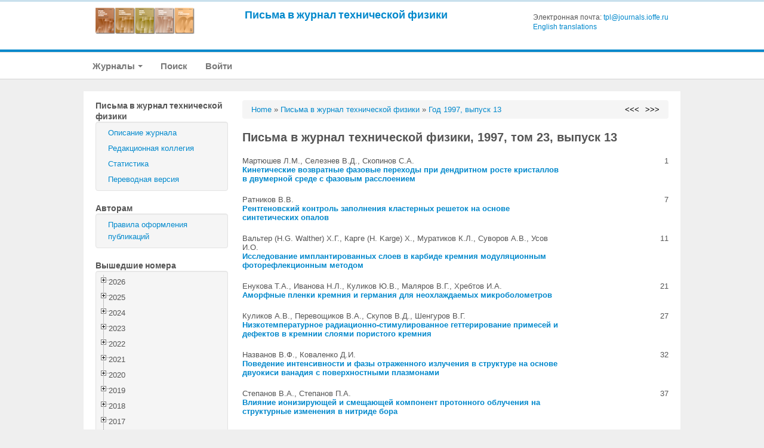

--- FILE ---
content_type: text/html; charset=UTF-8
request_url: https://journals.ioffe.ru/issues/1287
body_size: 111853
content:
<!DOCTYPE html PUBLIC "-//W3C//DTD XHTML 1.0 Transitional//EN">
<html lang="en">
  <head>
    <meta charset="utf-8">


    <link rel="stylesheet" type="text/css" href="/assets/7e7bc0be/treeview/jquery.treeview.css" />
<script type="text/javascript" src="/assets/7e7bc0be/jquery.min.js"></script>
<script type="text/javascript" src="/assets/7e7bc0be/jquery.cookie.js"></script>
<script type="text/javascript" src="/assets/7e7bc0be/jquery.treeview.js"></script>
<script type="text/javascript" src="/assets/7e7bc0be/jquery.treeview.edit.js"></script>
<script type="text/javascript" src="/assets/7e7bc0be/jquery.treeview.async.js"></script>
<title> Письма в журнал технической физики </title>
    <meta name="viewport" content="width=device-width, initial-scale=1.0">
    <meta name="description" content=" 

 
Письма в Журнал технической физики основаны в 1975 году и по своему
содержанию служат аналогом американского журнала 
 Applied Physics Letters .

 
Журнал предназначен для срочной публикации кратких статей о последних
достижениях в области физики, имеющих перспективу технического применения.
Публикация в Письмах в ЖТФ не только не исключает, но и предполагает
публикацию развернутых работ на ту же тему как в 
ЖТФ, 
так и в соответствующих специализированных журналах (Физика твердого тела, 
Физика и техника полупроводников, 
Радиотехника и электроника, Физика плазмы,
Квантовая электроника и др.). Поэтому тематика публикуемых Письмами в ЖТФ
статей шире тематики ЖТФ.

 
Периодичность выхода в свет -- два выпуска в месяц.
 

  ISSN:  0320-0116 (print), 1726-7471 (online)

  Учредителями являются: 
 
 Российская академия наук  
 Физико-технический институт им. А.Ф.Иоффе Российской академии наук 
 

 
По соглашению с учредителями журнала перевод на английский язык осуществляет  ООО  Международная академическая компания  &quot;Наука/Интерпериодика&quot; (МАИК &quot;Наука&quot;) .
Издателем лицензионной переводной англоязычной версии является компания &quot;Плеадес Паблишинг, Лтд&quot;.
Распространение англоязычной версии журнала проводится компанией Springer.
Номера журнала на русском и английском языках выходят в свет одновременно. 
--&gt;

 
Издается  ФТИ им. А.Ф.Иоффе .

 
Запрещается использование материалов сайта журнала &quot;Письма в журнал технической физики&quot; в коммерческих целях, а также передача этих материалов третьим лицам для коммерческого использования.
 

 

 
  Письма в Журнал технической физики — полвека на переднем крае науки  

 
  Памяти Жореса Ивановича Алфёрова  

 
  Памяти Виктора Михайловича Устинова  

 

 
21 января 2026 года Суд по интеллектуальным правам отказал в удовлетворении кассационной жалобы компании Pleiades Publishing, Ltd. и оставил без изменения решение Арбитражного суда города Москвы и постановление Девятого арбитражного апелляционного суда по делу о прекращении нарушения авторских прав и взыскании компенсации в размере более 180 млн. руб. в пользу Института.

   https://kad.arbitr.ru/Document/Pdf/87d0fbd7-9ec8-4f00-92d2-b93385032f9b/1afa96ca-4d33-4d09-8480-e2510a749619/A40-214864-2024_20260121_Prochie_sudebnye_dokumenty.pdf?isAddStamp=True 

  Спор касался длительного нарушения компаниями Pleiades Publishing, Ltd. и Pleiades Publishing, Inc. авторских прав Института, а именно, незаконной публикации переводных англоязычных версий научных статей из пяти журналов ФТИ на сайте Springer Nature, дистрибьютера издательства Pleiades Publishing. 

  Дирекция Института
 

 
28 октября 2025 года Девятый арбитражный апелляционный суд полностью удовлетворил требования ФТИ им. А.Ф. Иоффе о прекращении незаконного использования издательством Pleiades Publishing пяти товарных знаков, принадлежащих Институту, а также о взыскании компенсации в размере более 278 млн. руб.

   https://kad.arbitr.ru/Document/Pdf/9aef802f-4705-499a-8abf-62d594ba5f17/8489dd5a-293f-400a-8530-a56c895461db/A40-204342-2024_20251105_Postanovlenie_apelljacionnoj_instancii.pdf?isAddStamp=True 

  Спор касался нарушения компаниями Pleiades Publishing, Ltd. и Pleiades Publishing, Inc. исключительных прав Института на товарные знаки PHYSICS OF THE SOLID STATE, TECHNICAL PHYSICS, TECHNICAL PHYSICS LETTERS, OPTICS AND SPECTROSCOPY и SEMICONDUCTORS, а также их незаконного использования и распространения через гиперссылку на сайт Springer Nature, дистрибьютера издательства Pleiades Publishing. Суд апелляционной инстанции обязал нарушителей прекратить незаконное использование пяти товарных знаков и полностью удовлетворил требование о солидарном взыскании компенсации.

  Таким образом, общая сумма компенсации по двум исками Института к компаниям Pleiades Publishing, Ltd. и Pleiades Publishing, Inc. превышает 460 миллионов рублей.
  Дирекция Института
 

 
11 августа 2025 года Девятый арбитражный апелляционный суд полностью поддержал позицию ФТИ им. А.Ф. Иоффе и подтвердил решение суда первой инстанции по делу о прекращении нарушения авторских прав и взыскании компенсации в размере более 180 млн. руб.

   https://kad.arbitr.ru/Document/Pdf/87d0fbd7-9ec8-4f00-92d2-b93385032f9b/868febe1-3d6f-40bb-9d1b-3cbee5df8556/A40-214864-2024_20250825_Postanovlenie_apelljacionnoj_instancii.pdf?isAddStamp=True 

  Таким образом, решение Арбитражного суда г. Москвы об удовлетворении требований Института о прекращении незаконного использования и распространения научных статей без передачи издательству Pleiades Publishing авторских прав на них со стороны Института, а также о солидарном взыскании денежной компенсации, вступило в законную силу.

  Это очередная победа Института в споре о незаконной публикации Pleiades Publishing переводных англоязычных версий научных статей из пяти журналов ФТИ.
  Дирекция Института
 

 
Уважаемые авторы – соискатели ученых степеней!

  Решением ВАК от 12.02.2024 журнал «Письма в журнал технической физики» включен в категорию К1 «Перечня рецензируемых научных изданий, в которых должны быть опубликованы основные научные результаты диссертаций на соискание ученой степени кандидата наук, на соискание ученой степени доктора наук»  https://vak.minobrnauki.gov.ru/uploader/loader?type=19&amp;name=91107547002&amp;f=33011 
по следующим специальностям:

  1.3.2. Приборы и методы экспериментальной физики (технические науки), 
 1.3.2. Приборы и методы экспериментальной физики (физико-математические науки), 
 1.3.3. Теоретическая физика (физико-математические науки), 
 1.3.5. Физическая электроника (технические науки), 
 1.3.5. Физическая электроника (физико-математические науки), 
 1.3.6. Оптика (технические науки),
 1.3.6. Оптика (физико-математические науки), 
 1.3.8. Физика конденсированного состояния (технические науки),
 1.3.8. Физика конденсированного состояния (физико-математические науки), 
 1.3.9. Физика плазмы (технические науки), 
 1.3.9. Физика плазмы (физико-математические науки), 
 1.3.11. Физика полупроводников (технические науки), 
 1.3.11. Физика полупроводников (физико-математические науки), 
 1.3.13. Электрофизика, электрофизические установки (технические науки), 
 1.3.13. Электрофизика, электрофизические установки (физико-математические науки), 
 1.3.19. Лазерная физика (технические науки), 
 1.3.19. Лазерная физика (физико-математические науки), 
 1.3.21. Медицинская физика (технические науки), 
 1.3.21. Медицинская физика (физико-математические науки), 
 2.2.2. Электронная компонентная база микро- и наноэлектроники, квантовых устройств (технические науки), 
 2.2.2. Электронная компонентная база микро- и наноэлектроники, квантовых устройств (физико-математические науки), 
 2.2.3. Технология и оборудование для производства материалов и приборов электронной техники (технические науки), 
 2.2.6. Оптические и оптико-электронные приборы и комплексы (технические науки), 
 2.2.6. Оптические и оптико-электронные приборы и комплексы (физико-математические науки), 2.2.7. Фотоника (технические науки), 
 2.2.7. Фотоника (физико-математические науки), 
 2.6.6. Нанотехнологии и наноматериалы (технические науки), 
 2.6.6. Нанотехнологии и наноматериалы (физико-математические науки).

  Актуальный рейтинговый список ВАК по всем национальным журналам доступен на сайте ВАК:
 
   https://vak.minobrnauki.gov.ru/uploader/loader?type=19&amp;name=92685697002&amp;f=34777 

  Медианное время рассмотрения рукописи до первого решения – 28 дней; до принятия решения об опубликовании – 49 дней.

  Ждем ваших рукописей!
 

 
Уважаемые авторы статей, опубликованных в журналах ФТИ им. А.Ф. Иоффе!

  ФТИ им. А.Ф. Иоффе начал самостоятельную публикацию переводных англоязычных версий всех издаваемых им на русском языке журналов, начиная с первых выпусков этого года. К концу сентября на сайте Института будут опубликованы англоязычные выпуски журналов за первую половину 2022, а также не изданные по вине недобросовестного партнера переводы статей из русскоязычных выпусков конца 2021 года.

  Публикация осуществляется в режиме открытого доступа (open access). Для получения полного доступа к англоязычным выпускам достаточно пройти по ссылке &quot;Переводная версия&quot; на русскоязычном сайте интересующего вас журнала.

  Лицензионные соглашения c компанией Pleiades Publishing расторгнуты ФТИ им. А.Ф. Иоффе в одностороннем порядке вследствие длительного невыполнения ею условий соглашений и непрекращавшихся попыток рейдерского захвата лицензионных переводных англоязычных версий наших журналов.

  Дирекция ФТИ и главные редакторы журналов
 

 
Уважаемые авторы статьей, опубликованных в журналах ФТИ им. А.Ф. Иоффе!

  1) Информируем Вас о том, что вследствие длительного невыполнения компанией Pleiades Publishing условий Лицензионных соглашений (ЛС) по журналам ФТИ им. А.Ф. Иоффе 22 июля 2022 года ФТИ в одностороннем порядке досрочно прекратил действие этих соглашений, уведомив компанию соответствующими письмами. Расторжение ЛС позволит пресечь попытки рейдерского захвата лицензионных переводных англоязычных версий журналов ФТИ им. А.Ф. Иоффе компанией Pleiades Publishing, а также разрушение ею процесса издания переводных англоязычных версий.
                        
  В начале сентября ФТИ начнет публикацию на своем сайте переводных англоязычных версий всех издаваемых им на русском языке журналов, начиная с выпусков 2022 года, а также всех неизданных недобросовестным партнером переводов статей из русскоязычных версий 2021 года.
         
  2) Доводим также информацию от нашей юридической команды о прогрессе в споре ФТИ им. А.Ф. Иоффе с Pleiades Publishing о правах на товарные знаки на английские названия журналов в Патентном ведомстве США.
 Издательство Pleiades Publishing подало заявки на товарные знаки в США, чтобы завладеть английскими названиями журналов, фактически принадлежащих ФТИ. Чтобы защитить свои права, ФТИ официально выступил против этих заявок в Ведомстве по товарным знакам на судебном и апелляционном Совете по товарным знакам США (TTAB), заявив права на названия журналов, основанные на десятилетиях их предыдущего использования. В ответ в ходе предварительного рассмотрения издательство Pleiades Publishing подало ходатайство об отклонении претензий ФТИ, заявив, что спор может быть разрешен только в арбитраже в Швеции, а претензии Института не обоснованы.
 После получения подробных разъяснений от Pleiades Publishing и от ФТИ, TTAB отклонил ходатайство Pleiades Publishing об отклонении претензий ФТИ и дал сторонам 120 дней на арбитражное решение любых вопросов, которые они хотят урегулировать через арбитраж. По истечении 120 дней разбирательство в ТТАВ возобновится и будут заслушаны возражения ФТИ по существу.
 
  ФТИ и его юридическая команда уверены в своей позиции, которая основана на известной в мире репутации Института и многолетнем предыдущем использовании им английских названий журналов, и ожидают от предстоящего рассмотрения в TTAB признания и защиты своих прав.
        
  Благодарим Вас за поддержку борьбы за наши журналы в интересах российской науки!

  Дирекция ФТИ и главные редактора журналов
 


 
  Обращение Главного редактора и дирекции ФТИ им. А.Ф. Иоффе к авторам Писем в Журнал технической физики 

 Уважаемые авторы Писем в Журнал технической физики!

 Опубликованное 14 марта 2022 г. компанией Pleiades Publishing (PP) заявление о приостановке выполнения существующих соглашений с учреждениями Российской Федерации, находящимися в государственной собственности или под государственным управлением ( https://www.pleiades.online/ru/publishers/news/70/ ), сделало невозможным издание и публикацию ею англоязычных переводных версий журналов ФТИ им. А.Ф. Иоффе: «Technical Physics», «Technical Physics Letters», «Physics of the Solid State», «Semiconductors» и «Optics and Spectroscopy», осуществляемой PP исключительно и только в рамках действующих Лицензионных соглашений с учредителями (ФТИ и РАН).

 Однако PP продолжает пиратское издание и публикацию собственных «оригинальных англоязычных журналов» под теми же названиями, сформированных из еще не изданных на английском языке публикаций русскоязычных версий журналов, в обход их учредителей, главных редакторов и
редакций, что полностью противоречит Лицензионным соглашениям. Для этого РР использует переданные напрямую некоторыми авторами тексты опубликованных в русскоязычных выпусках статей и договоры о передаче прав. Так, опубликованный РР дополнительный выпуск журнала «Semiconductors» за 2021 г. (выпуск 1, supl. декабрь, 12 статей) и выпуски журналов за 2022 г (выпуск 1 «Physics of the Solid State», 5 статей; выпуск 1 «Technical Physics», 6 статей) не имеют ничего общего с оригинальными выпусками этих журналов на русском языке.

 С целью предотвращения этих разрушительных действий PP для англоязычных версий наших журналов дирекция ФТИ совместно с главными редакторами журналов приняли единственно возможное решение о переходе к самостоятельному изданию англоязычных переводных версий своих журналов «Technical Physics», «Technical Physics Letters», «Physics of the Solid State», «Semiconductors» и «Optics and Spectroscopy», начиная с 2022 г., и параллельной публикации не выставленных PP переводов выпусков журналов за 2021 г. В ближайшие дни ФТИ направит в адрес PР уведомление о расторжении Лицензионных соглашений.

 В связи с этим просим авторов статей, опубликованных в конце 2021 г. и в 2022 г. в русскоязычных выпусках Писем в Журнал технической физики, но не выставленных в англоязычной версии на сайте Springer, или принятых в публикацию в 2022 г., подписать и направить в редакцию Журнала прилагаемый Договор с ФТИ, согласно которому ФТИ выполняет функции издателя англоязычной версии. Если статья уже вышла в русскоязычных выпусках, то нужно указать том, выпуск и страницы от и до.

 Рассчитываем на ваше понимание и солидарность в защите наших российских журналов и информируем вас о том, что дирекция ФТИ совместно с главными редакторами его журналов прикладывают необходимые усилия для скорейшего восстановления графика издания англоязычных переводных версий, продолжения их индексации в Web of Science и Scopus и дальнейшего развития журналов.

 С уважением,
 Главный редактор Писем в Журнал технической физики, Устинов В.М.
 Директор ФТИ им. А.Ф. Иоффе, С.В. Иванов
 

 
 Уважаемые авторы! 
  ФТИ им. А.Ф. Иоффе испытывает глубокую обеспокоенность из-за заявления издательства Pleiades Publishing от 14 марта 2022 г. о приостановке выполнения существующих соглашений с учреждениями в Российской Федерации, находящимися в государственной собственности или под государственным управлением:  https://www.pleiades.online/ru/publishers/news/70/ . Согласно действующим Лицензионным соглашениям, этот акт издательства Pleiades Publishing делает невозможным издание и опубликование переводных версий научных журналов Института. В качестве вынужденной ответной меры Институт также приостанавливает выполнение Лицензионных соглашений, заключенных с этим издательством.

  В случае невозвращения Pleiades Publishing к исполнению Лицензионных соглашений в самое ближайшее время, Институт оставляет за собой право самостоятельного издания англоязычных переводных версий своих журналов. При этом Институт предпримет все необходимые усилия для продолжения индексации издаваемых им журналов в базах данных Web of Science и Scopus.
  13 апреля 2022 г.
 

 
 Уважаемые авторы! 
  Из-за постоянных нарушений Лицензионного договора со стороны Pleiades Publishing, редакция журнала &quot;Письма в журнал технической физики&quot; и дирекция ФТИ им. А.Ф. Иоффе, как их издателя и соучредителя,  категорически возражают  против прямых контактов Pleiades Publishing c авторами опубликованных на русском языке статей и просят авторов решать вопросы о публикации англоязычных версий своих статей только через редакцию Журнала. 
  11 апреля 2022 г.
 

 
Уважаемые авторы!
 Журнал принимает рукописи  исключительно  через  онлайн систему подачи статей  Open Journal System (OJS).
 

 
Уважаемые авторы!
 Пожалуйста, ознакомьтесь с  правилами оформлениями публикаций .
 

 ">
    <meta name="google-site-verification" content="ugbYZr6KoaEWJTM5Ffqxp27O0TmOGPzmQWSJHuqOFfU" />
    <meta name='yandex-verification' content='5abf507a6b009a4d' />
	
		


    <!-- the styles -->
    <link rel="stylesheet" type="text/css" href="/themes/hebo_ioffe_j/css/bootstrap.min.css">
    <link rel="stylesheet" type="text/css" href="/themes/hebo_ioffe_j/css/bootstrap-responsive.min.css">
    <link rel='stylesheet' type='text/css' href='https://fonts.googleapis.com/css?family=Pontano+Sans'>
    <link rel="stylesheet" type="text/css" href="/themes/hebo_ioffe_j/js/nivo-slider/themes/default/default.css" media="screen" />
    <link rel="stylesheet" type="text/css" href="/themes/hebo_ioffe_j/js/nivo-slider/nivo-slider.css" >
    <link rel="stylesheet" type="text/css" href="/themes/hebo_ioffe_j/js/lightbox/css/lightbox.css" />
    <link rel="stylesheet" type="text/css" href="/themes/hebo_ioffe_j/css/template.css">   
    <link rel="stylesheet" type="text/css" href="/themes/hebo_ioffe_j/css/style1.css" />
    <link rel="alternate stylesheet" type="text/css" media="screen" title="style2" href="/themes/hebo_ioffe_j/css/style2.css" />
    <link rel="alternate stylesheet" type="text/css" media="screen" title="style3" href="/themes/hebo_ioffe_j/css/style3.css" />
    <link rel="alternate stylesheet" type="text/css" media="screen" title="style4" href="/themes/hebo_ioffe_j/css/style4.css" />
    <link rel="alternate stylesheet" type="text/css" media="screen" title="style5" href="/themes/hebo_ioffe_j/css/style5.css" />
    <link rel="alternate stylesheet" type="text/css" media="screen" title="style6" href="/themes/hebo_ioffe_j/css/style6.css" />

    <link rel="stylesheet" type="text/css" href="/css/ioffe.css" />
    <link rel="stylesheet" type="text/css" href="/css/main-hebo.css" />
    <link rel="stylesheet" type="text/css" href="/css/rbac.css" />

    
    <script type="text/javascript" src="/themes/hebo_ioffe_j/js/swfobject/swfobject.js"></script>
	<script type="text/javascript" src="/themes/hebo_ioffe_j/js/lightbox/js/lightbox.js"></script>
    <!-- style switcher -->
    <script type="text/javascript" src="/themes/hebo_ioffe_j/js/styleswitcher.js"></script>
    

    <!-- Le HTML5 shim, for IE6-8 support of HTML5 elements -->
    <!--[if lt IE 9]>
      <script src="http://html5shim.googlecode.com/svn/trunk/html5.js"></script>
    <![endif]-->
    

    <!-- The fav and touch icons -->
    <link rel="shortcut icon" href="/images/favicon.ico">
    <link rel="apple-touch-icon-precomposed" sizes="144x144" href="/themes/hebo_ioffe_j/img/ico/apple-touch-icon-144-precomposed.png">
    <link rel="apple-touch-icon-precomposed" sizes="114x114" href="/themes/hebo_ioffe_j/img/ico/apple-touch-icon-114-precomposed.png">
    <link rel="apple-touch-icon-precomposed" sizes="72x72" href="/themes/hebo_ioffe_j/img/ico/apple-touch-icon-72-precomposed.png">
    <link rel="apple-touch-icon-precomposed" href="/themes/hebo_ioffe_j/img/ico/apple-touch-icon-57-precomposed.png">
  </head>

<body>
<section id="header">
<!-- Include the header bar -->
    <div class="container">
<div class="row-fluid">

  <div class="span3">

	
					<a href="https://journals.ioffe.ru" class="logo-ru"></a>
		
	
  </div><!--/.span3 -->
  

  <div class="span9">


                <div class="main-title">
			<a href="/journals/4">Письма в журнал технической физики</a>
			<div class="main-contacts">
								Электронная почта: <a href="mailto:tpl@journals.ioffe.ru">tpl@journals.ioffe.ru</a>
				<br>
									<a href="/en">English translations</a>
							</div>
			<div class="clear"></div>
			<!--
			<a href="http://oldjournals.ioffe.ru" id="old-journals-a" class="no-mobile">Перейти на предыдущую версию сайта</a>
			-->
                </div>

  </div><!--/.span9 -->

</div><!--/.row-fluid header -->
</div>
<!-- /.container -->  
</section><!-- /#header -->

<!-- Require the navigation -->


<section id="navigation-main">  
<div class="navbar">
	<div class="navbar-inner">
    <div class="container">
        <a class="btn btn-navbar" data-toggle="collapse" data-target=".nav-collapse">
            <span class="icon-bar"></span>
            <span class="icon-bar"></span>
            <span class="icon-bar"></span>
          </a>
  
          <div class="nav-collapse">
			<ul class="nav" id="yw6">
<li class="dropdown item-test" tabindex="-1"><a class="dropdown-toggle" data-toggle="dropdown" href="#">Журналы <span class="caret"></span></a>
<ul class="dropdown-menu">
<li class="item-test"><a href="/journals/3">Журнал технической физики</a></li>
<li class="item-test"><a href="/journals/4">Письма в Журнал технической физики</a></li>
<li class="item-test"><a href="/journals/1">Физика твердого тела</a></li>
<li class="item-test"><a href="/journals/2">Физика и техника полупроводников</a></li>
<li class="item-test"><a href="/journals/5">Оптика и спектроскопия</a></li>
</ul>
</li>
<li class="item-test"><a href="/articles/catalog">Поиск</a></li>
<li class="item-test"><a href="/site/login">Войти</a></li>
</ul>    	</div>
	<div class="container search-navbar-inner">

		
	</div>
    </div>
	</div>
</div>
</section><!-- /#navigation-main -->

<!-- Include content pages -->
<section class="main-body">
  <div class="container">
  <div class="row-fluid">
	

    
    <div class="span3">

		<div class="portlet" id="yw3">
<div class="portlet-decoration">
<div class="portlet-title">Письма в журнал технической физики</div>
</div>
<div class="portlet-content">
<ul class="nav nav-list" id="yw2">
<li><a href="/journals/4">Описание журнала</a></li>
<li><a href="/journals/editors/4">Редакционная коллегия</a></li>
<li><a href="/journals/stats/4">Статистика</a></li>
<li><a href="/journals/14">Переводная версия</a></li>
</ul></div>
</div><div class="portlet" id="yw5">
<div class="portlet-decoration">
<div class="portlet-title">Авторам</div>
</div>
<div class="portlet-content">
<ul class="nav nav-list" id="yw4">
<li><a href="/journals/rules/4">Правила оформления публикаций</a></li>
</ul></div>
</div>
<div>
        <div class="portlet" id="yw0">
<div class="portlet-decoration">
<div class="portlet-title">Вышедшие номера</div>
</div>
<div class="portlet-content">
<ul id="yw1">
<li class="closed">2026
<ul>
<li><span class="issue_menu_item "><a href="/issues/2603">1</a></span>
<span class="issue_menu_item "><a href="/issues/2611">2</a></span>
<span class="issue_menu_item "><a href="/issues/2616">3</a></span>
<span class="issue_menu_item "><a href="/issues/2624">4</a></span>
<span class="issue_menu_item "><a href="/issues/2625">5</a></span>
</li>
</ul>
</li>
<li class="closed">2025
<ul>
<li><span class="issue_menu_item "><a href="/issues/2483">1</a></span>
<span class="issue_menu_item "><a href="/issues/2486">2</a></span>
<span class="issue_menu_item "><a href="/issues/2496">3</a></span>
<span class="issue_menu_item "><a href="/issues/2498">4</a></span>
<span class="issue_menu_item "><a href="/issues/2502">5</a></span>
<span class="issue_menu_item "><a href="/issues/2504">6</a></span>
<span class="issue_menu_item "><a href="/issues/2513">7</a></span>
<span class="issue_menu_item "><a href="/issues/2516">8</a></span>
<span class="issue_menu_item "><a href="/issues/2518">9</a></span>
<span class="issue_menu_item "><a href="/issues/2523">10</a></span>
<span class="issue_menu_item "><a href="/issues/2529">11</a></span>
<span class="issue_menu_item "><a href="/issues/2536">12</a></span>
<span class="issue_menu_item "><a href="/issues/2540">13</a></span>
<span class="issue_menu_item "><a href="/issues/2543">14</a></span>
<span class="issue_menu_item "><a href="/issues/2545">15</a></span>
<span class="issue_menu_item "><a href="/issues/2551">16</a></span>
<span class="issue_menu_item "><a href="/issues/2553">17</a></span>
<span class="issue_menu_item "><a href="/issues/2560">18</a></span>
<span class="issue_menu_item "><a href="/issues/2564">19</a></span>
<span class="issue_menu_item "><a href="/issues/2576">20</a></span>
<span class="issue_menu_item "><a href="/issues/2583">21</a></span>
<span class="issue_menu_item "><a href="/issues/2587">22</a></span>
<span class="issue_menu_item "><a href="/issues/2592">23</a></span>
<span class="issue_menu_item "><a href="/issues/2596">24</a></span>
</li>
</ul>
</li>
<li class="closed">2024
<ul>
<li><span class="issue_menu_item "><a href="/issues/2348">1</a></span>
<span class="issue_menu_item "><a href="/issues/2351">2</a></span>
<span class="issue_menu_item "><a href="/issues/2354">3</a></span>
<span class="issue_menu_item "><a href="/issues/2357">4</a></span>
<span class="issue_menu_item "><a href="/issues/2362">5</a></span>
<span class="issue_menu_item "><a href="/issues/2368">6</a></span>
<span class="issue_menu_item "><a href="/issues/2377">7</a></span>
<span class="issue_menu_item "><a href="/issues/2380">8</a></span>
<span class="issue_menu_item "><a href="/issues/2383">9</a></span>
<span class="issue_menu_item "><a href="/issues/2388">10</a></span>
<span class="issue_menu_item "><a href="/issues/2398">11</a></span>
<span class="issue_menu_item "><a href="/issues/2405">12</a></span>
<span class="issue_menu_item "><a href="/issues/2411">13</a></span>
<span class="issue_menu_item "><a href="/issues/2418">14</a></span>
<span class="issue_menu_item "><a href="/issues/2425">15</a></span>
<span class="issue_menu_item "><a href="/issues/2431">16</a></span>
<span class="issue_menu_item "><a href="/issues/2434">17</a></span>
<span class="issue_menu_item "><a href="/issues/2436">18</a></span>
<span class="issue_menu_item "><a href="/issues/2439">19</a></span>
<span class="issue_menu_item "><a href="/issues/2453">20</a></span>
<span class="issue_menu_item "><a href="/issues/2455">21</a></span>
<span class="issue_menu_item "><a href="/issues/2463">22</a></span>
<span class="issue_menu_item "><a href="/issues/2476">23</a></span>
<span class="issue_menu_item "><a href="/issues/2478">24</a></span>
</li>
</ul>
</li>
<li class="closed">2023
<ul>
<li><span class="issue_menu_item "><a href="/issues/2207">1</a></span>
<span class="issue_menu_item "><a href="/issues/2217">2</a></span>
<span class="issue_menu_item "><a href="/issues/2224">3</a></span>
<span class="issue_menu_item "><a href="/issues/2228">4</a></span>
<span class="issue_menu_item "><a href="/issues/2234">5</a></span>
<span class="issue_menu_item "><a href="/issues/2243">6</a></span>
<span class="issue_menu_item "><a href="/issues/2249">7</a></span>
<span class="issue_menu_item "><a href="/issues/2260">8</a></span>
<span class="issue_menu_item "><a href="/issues/2268">9</a></span>
<span class="issue_menu_item "><a href="/issues/2274">10</a></span>
<span class="issue_menu_item "><a href="/issues/2280">11</a></span>
<span class="issue_menu_item "><a href="/issues/2282">12</a></span>
<span class="issue_menu_item "><a href="/issues/2290">13</a></span>
<span class="issue_menu_item "><a href="/issues/2294">14</a></span>
<span class="issue_menu_item "><a href="/issues/2296">15</a></span>
<span class="issue_menu_item "><a href="/issues/2302">16</a></span>
<span class="issue_menu_item "><a href="/issues/2308">17</a></span>
<span class="issue_menu_item "><a href="/issues/2312">18</a></span>
<span class="issue_menu_item "><a href="/issues/2318">19</a></span>
<span class="issue_menu_item "><a href="/issues/2322">20</a></span>
<span class="issue_menu_item "><a href="/issues/2328">21</a></span>
<span class="issue_menu_item "><a href="/issues/2335">22</a></span>
<span class="issue_menu_item "><a href="/issues/2344">23</a></span>
<span class="issue_menu_item "><a href="/issues/2345">24</a></span>
</li>
</ul>
</li>
<li class="closed">2022
<ul>
<li><span class="issue_menu_item "><a href="/issues/2098">1</a></span>
<span class="issue_menu_item "><a href="/issues/2100">2</a></span>
<span class="issue_menu_item "><a href="/issues/2103">3</a></span>
<span class="issue_menu_item "><a href="/issues/2108">4</a></span>
<span class="issue_menu_item "><a href="/issues/2112">5</a></span>
<span class="issue_menu_item "><a href="/issues/2116">6</a></span>
<span class="issue_menu_item "><a href="/issues/2120">7</a></span>
<span class="issue_menu_item "><a href="/issues/2123">8</a></span>
<span class="issue_menu_item "><a href="/issues/2127">9</a></span>
<span class="issue_menu_item "><a href="/issues/2132">10</a></span>
<span class="issue_menu_item "><a href="/issues/2135">11</a></span>
<span class="issue_menu_item "><a href="/issues/2138">12</a></span>
<span class="issue_menu_item "><a href="/issues/2141">13</a></span>
<span class="issue_menu_item "><a href="/issues/2146">14</a></span>
<span class="issue_menu_item "><a href="/issues/2157">15</a></span>
<span class="issue_menu_item "><a href="/issues/2161">16</a></span>
<span class="issue_menu_item "><a href="/issues/2166">17</a></span>
<span class="issue_menu_item "><a href="/issues/2171">18</a></span>
<span class="issue_menu_item "><a href="/issues/2181">19</a></span>
<span class="issue_menu_item "><a href="/issues/2186">20</a></span>
<span class="issue_menu_item "><a href="/issues/2187">21</a></span>
<span class="issue_menu_item "><a href="/issues/2191">22</a></span>
<span class="issue_menu_item "><a href="/issues/2200">23</a></span>
<span class="issue_menu_item "><a href="/issues/2204">24</a></span>
</li>
</ul>
</li>
<li class="closed">2021
<ul>
<li><span class="issue_menu_item "><a href="/issues/2028">1</a></span>
<span class="issue_menu_item "><a href="/issues/2032">2</a></span>
<span class="issue_menu_item "><a href="/issues/2034">3</a></span>
<span class="issue_menu_item "><a href="/issues/2038">4</a></span>
<span class="issue_menu_item "><a href="/issues/2040">5</a></span>
<span class="issue_menu_item "><a href="/issues/2044">6</a></span>
<span class="issue_menu_item "><a href="/issues/2046">7</a></span>
<span class="issue_menu_item "><a href="/issues/2049">8</a></span>
<span class="issue_menu_item "><a href="/issues/2052">9</a></span>
<span class="issue_menu_item "><a href="/issues/2056">10</a></span>
<span class="issue_menu_item "><a href="/issues/2058">11</a></span>
<span class="issue_menu_item "><a href="/issues/2061">12</a></span>
<span class="issue_menu_item "><a href="/issues/2064">13</a></span>
<span class="issue_menu_item "><a href="/issues/2067">14</a></span>
<span class="issue_menu_item "><a href="/issues/2070">15</a></span>
<span class="issue_menu_item "><a href="/issues/2073">16</a></span>
<span class="issue_menu_item "><a href="/issues/2076">17</a></span>
<span class="issue_menu_item "><a href="/issues/2079">18</a></span>
<span class="issue_menu_item "><a href="/issues/2081">19</a></span>
<span class="issue_menu_item "><a href="/issues/2085">20</a></span>
<span class="issue_menu_item "><a href="/issues/2086">21</a></span>
<span class="issue_menu_item "><a href="/issues/2090">22</a></span>
<span class="issue_menu_item "><a href="/issues/2093">23</a></span>
<span class="issue_menu_item "><a href="/issues/2094">24</a></span>
</li>
</ul>
</li>
<li class="closed">2020
<ul>
<li><span class="issue_menu_item "><a href="/issues/1956">1</a></span>
<span class="issue_menu_item "><a href="/issues/1960">2</a></span>
<span class="issue_menu_item "><a href="/issues/1962">3</a></span>
<span class="issue_menu_item "><a href="/issues/1965">4</a></span>
<span class="issue_menu_item "><a href="/issues/1968">5</a></span>
<span class="issue_menu_item "><a href="/issues/1971">6</a></span>
<span class="issue_menu_item "><a href="/issues/1974">7</a></span>
<span class="issue_menu_item "><a href="/issues/1978">8</a></span>
<span class="issue_menu_item "><a href="/issues/1981">9</a></span>
<span class="issue_menu_item "><a href="/issues/1984">10</a></span>
<span class="issue_menu_item "><a href="/issues/1987">11</a></span>
<span class="issue_menu_item "><a href="/issues/1989">12</a></span>
<span class="issue_menu_item "><a href="/issues/1992">13</a></span>
<span class="issue_menu_item "><a href="/issues/1995">14</a></span>
<span class="issue_menu_item "><a href="/issues/1998">15</a></span>
<span class="issue_menu_item "><a href="/issues/2002">16</a></span>
<span class="issue_menu_item "><a href="/issues/2004">17</a></span>
<span class="issue_menu_item "><a href="/issues/2008">18</a></span>
<span class="issue_menu_item "><a href="/issues/2010">19</a></span>
<span class="issue_menu_item "><a href="/issues/2014">20</a></span>
<span class="issue_menu_item "><a href="/issues/2016">21</a></span>
<span class="issue_menu_item "><a href="/issues/2020">22</a></span>
<span class="issue_menu_item "><a href="/issues/2022">23</a></span>
<span class="issue_menu_item "><a href="/issues/2026">24</a></span>
</li>
</ul>
</li>
<li class="closed">2019
<ul>
<li><span class="issue_menu_item "><a href="/issues/1886">1</a></span>
<span class="issue_menu_item "><a href="/issues/1889">2</a></span>
<span class="issue_menu_item "><a href="/issues/1891">3</a></span>
<span class="issue_menu_item "><a href="/issues/1894">4</a></span>
<span class="issue_menu_item "><a href="/issues/1896">5</a></span>
<span class="issue_menu_item "><a href="/issues/1900">6</a></span>
<span class="issue_menu_item "><a href="/issues/1902">7</a></span>
<span class="issue_menu_item "><a href="/issues/1905">8</a></span>
<span class="issue_menu_item "><a href="/issues/1909">9</a></span>
<span class="issue_menu_item "><a href="/issues/1911">10</a></span>
<span class="issue_menu_item "><a href="/issues/1914">11</a></span>
<span class="issue_menu_item "><a href="/issues/1918">12</a></span>
<span class="issue_menu_item "><a href="/issues/1920">13</a></span>
<span class="issue_menu_item "><a href="/issues/1923">14</a></span>
<span class="issue_menu_item "><a href="/issues/1926">15</a></span>
<span class="issue_menu_item "><a href="/issues/1929">16</a></span>
<span class="issue_menu_item "><a href="/issues/1932">17</a></span>
<span class="issue_menu_item "><a href="/issues/1933">18</a></span>
<span class="issue_menu_item "><a href="/issues/1936">19</a></span>
<span class="issue_menu_item "><a href="/issues/1939">20</a></span>
<span class="issue_menu_item "><a href="/issues/1942">21</a></span>
<span class="issue_menu_item "><a href="/issues/1947">22</a></span>
<span class="issue_menu_item "><a href="/issues/1950">23</a></span>
<span class="issue_menu_item "><a href="/issues/1953">24</a></span>
</li>
</ul>
</li>
<li class="closed">2018
<ul>
<li><span class="issue_menu_item "><a href="/issues/1810">1</a></span>
<span class="issue_menu_item "><a href="/issues/1812">2</a></span>
<span class="issue_menu_item "><a href="/issues/1817">3</a></span>
<span class="issue_menu_item "><a href="/issues/1820">4</a></span>
<span class="issue_menu_item "><a href="/issues/1823">5</a></span>
<span class="issue_menu_item "><a href="/issues/1826">6</a></span>
<span class="issue_menu_item "><a href="/issues/1830">7</a></span>
<span class="issue_menu_item "><a href="/issues/1834">8</a></span>
<span class="issue_menu_item "><a href="/issues/1838">9</a></span>
<span class="issue_menu_item "><a href="/issues/1840">10</a></span>
<span class="issue_menu_item "><a href="/issues/1844">11</a></span>
<span class="issue_menu_item "><a href="/issues/1848">12</a></span>
<span class="issue_menu_item "><a href="/issues/1850">13</a></span>
<span class="issue_menu_item "><a href="/issues/1851">14</a></span>
<span class="issue_menu_item "><a href="/issues/1855">15</a></span>
<span class="issue_menu_item "><a href="/issues/1857">16</a></span>
<span class="issue_menu_item "><a href="/issues/1861">17</a></span>
<span class="issue_menu_item "><a href="/issues/1863">18</a></span>
<span class="issue_menu_item "><a href="/issues/1866">19</a></span>
<span class="issue_menu_item "><a href="/issues/1871">20</a></span>
<span class="issue_menu_item "><a href="/issues/1873">21</a></span>
<span class="issue_menu_item "><a href="/issues/1876">22</a></span>
<span class="issue_menu_item "><a href="/issues/1880">23</a></span>
<span class="issue_menu_item "><a href="/issues/1881">24</a></span>
</li>
</ul>
</li>
<li class="closed">2017
<ul>
<li><span class="issue_menu_item "><a href="/issues/1749">1</a></span>
<span class="issue_menu_item "><a href="/issues/1753">2</a></span>
<span class="issue_menu_item "><a href="/issues/1755">3</a></span>
<span class="issue_menu_item "><a href="/issues/1758">4</a></span>
<span class="issue_menu_item "><a href="/issues/1761">5</a></span>
<span class="issue_menu_item "><a href="/issues/1763">6</a></span>
<span class="issue_menu_item "><a href="/issues/1766">7</a></span>
<span class="issue_menu_item "><a href="/issues/1769">8</a></span>
<span class="issue_menu_item "><a href="/issues/1771">9</a></span>
<span class="issue_menu_item "><a href="/issues/1773">10</a></span>
<span class="issue_menu_item "><a href="/issues/1776">11</a></span>
<span class="issue_menu_item "><a href="/issues/1777">12</a></span>
<span class="issue_menu_item "><a href="/issues/1781">13</a></span>
<span class="issue_menu_item "><a href="/issues/1782">14</a></span>
<span class="issue_menu_item "><a href="/issues/1784">15</a></span>
<span class="issue_menu_item "><a href="/issues/1787">16</a></span>
<span class="issue_menu_item "><a href="/issues/1788">17</a></span>
<span class="issue_menu_item "><a href="/issues/1792">18</a></span>
<span class="issue_menu_item "><a href="/issues/1794">19</a></span>
<span class="issue_menu_item "><a href="/issues/1797">20</a></span>
<span class="issue_menu_item "><a href="/issues/1798">21</a></span>
<span class="issue_menu_item "><a href="/issues/1802">22</a></span>
<span class="issue_menu_item "><a href="/issues/1803">23</a></span>
<span class="issue_menu_item "><a href="/issues/1806">24</a></span>
</li>
</ul>
</li>
<li class="closed">2016
<ul>
<li><span class="issue_menu_item "><a href="/issues/1686">1</a></span>
<span class="issue_menu_item "><a href="/issues/1691">2</a></span>
<span class="issue_menu_item "><a href="/issues/1693">3</a></span>
<span class="issue_menu_item "><a href="/issues/1698">4</a></span>
<span class="issue_menu_item "><a href="/issues/1697">5</a></span>
<span class="issue_menu_item "><a href="/issues/1701">6</a></span>
<span class="issue_menu_item "><a href="/issues/1702">7</a></span>
<span class="issue_menu_item "><a href="/issues/1706">8</a></span>
<span class="issue_menu_item "><a href="/issues/1708">9</a></span>
<span class="issue_menu_item "><a href="/issues/1709">10</a></span>
<span class="issue_menu_item "><a href="/issues/1713">11</a></span>
<span class="issue_menu_item "><a href="/issues/1711">12</a></span>
<span class="issue_menu_item "><a href="/issues/1718">13</a></span>
<span class="issue_menu_item "><a href="/issues/1719">14</a></span>
<span class="issue_menu_item "><a href="/issues/1723">15</a></span>
<span class="issue_menu_item "><a href="/issues/1726">16</a></span>
<span class="issue_menu_item "><a href="/issues/1728">17</a></span>
<span class="issue_menu_item "><a href="/issues/1731">18</a></span>
<span class="issue_menu_item "><a href="/issues/1734">19</a></span>
<span class="issue_menu_item "><a href="/issues/1736">20</a></span>
<span class="issue_menu_item "><a href="/issues/1738">21</a></span>
<span class="issue_menu_item "><a href="/issues/1742">22</a></span>
<span class="issue_menu_item "><a href="/issues/1744">23</a></span>
<span class="issue_menu_item "><a href="/issues/1748">24</a></span>
</li>
</ul>
</li>
<li class="closed">2015
<ul>
<li><span class="issue_menu_item "><a href="/issues/1629">1</a></span>
<span class="issue_menu_item "><a href="/issues/1632">2</a></span>
<span class="issue_menu_item "><a href="/issues/1636">3</a></span>
<span class="issue_menu_item "><a href="/issues/1637">4</a></span>
<span class="issue_menu_item "><a href="/issues/1638">5</a></span>
<span class="issue_menu_item "><a href="/issues/1639">6</a></span>
<span class="issue_menu_item "><a href="/issues/1643">7</a></span>
<span class="issue_menu_item "><a href="/issues/1645">8</a></span>
<span class="issue_menu_item "><a href="/issues/1648">9</a></span>
<span class="issue_menu_item "><a href="/issues/1652">10</a></span>
<span class="issue_menu_item "><a href="/issues/1653">11</a></span>
<span class="issue_menu_item "><a href="/issues/1656">12</a></span>
<span class="issue_menu_item "><a href="/issues/1658">13</a></span>
<span class="issue_menu_item "><a href="/issues/1659">14</a></span>
<span class="issue_menu_item "><a href="/issues/1732">15</a></span>
<span class="issue_menu_item "><a href="/issues/1666">16</a></span>
<span class="issue_menu_item "><a href="/issues/1667">17</a></span>
<span class="issue_menu_item "><a href="/issues/1669">18</a></span>
<span class="issue_menu_item "><a href="/issues/1672">19</a></span>
<span class="issue_menu_item "><a href="/issues/1675">20</a></span>
<span class="issue_menu_item "><a href="/issues/1677">21</a></span>
<span class="issue_menu_item "><a href="/issues/1682">22</a></span>
<span class="issue_menu_item "><a href="/issues/1681">23</a></span>
<span class="issue_menu_item "><a href="/issues/1683">24</a></span>
</li>
</ul>
</li>
<li class="closed">2014
<ul>
<li><span class="issue_menu_item "><a href="/issues/1104">1</a></span>
<span class="issue_menu_item "><a href="/issues/1105">2</a></span>
<span class="issue_menu_item "><a href="/issues/1106">3</a></span>
<span class="issue_menu_item "><a href="/issues/1107">4</a></span>
<span class="issue_menu_item "><a href="/issues/1108">5</a></span>
<span class="issue_menu_item "><a href="/issues/1109">6</a></span>
<span class="issue_menu_item "><a href="/issues/1110">7</a></span>
<span class="issue_menu_item "><a href="/issues/1111">8</a></span>
<span class="issue_menu_item "><a href="/issues/1112">9</a></span>
<span class="issue_menu_item "><a href="/issues/1113">10</a></span>
<span class="issue_menu_item "><a href="/issues/1115">11</a></span>
<span class="issue_menu_item "><a href="/issues/1236">12</a></span>
<span class="issue_menu_item "><a href="/issues/1238">13</a></span>
<span class="issue_menu_item "><a href="/issues/1599">14</a></span>
<span class="issue_menu_item "><a href="/issues/1604">15</a></span>
<span class="issue_menu_item "><a href="/issues/1606">16</a></span>
<span class="issue_menu_item "><a href="/issues/1607">17</a></span>
<span class="issue_menu_item "><a href="/issues/1612">18</a></span>
<span class="issue_menu_item "><a href="/issues/1613">19</a></span>
<span class="issue_menu_item "><a href="/issues/1618">20</a></span>
<span class="issue_menu_item "><a href="/issues/1619">21</a></span>
<span class="issue_menu_item "><a href="/issues/1622">22</a></span>
<span class="issue_menu_item "><a href="/issues/1625">23</a></span>
<span class="issue_menu_item "><a href="/issues/1627">24</a></span>
</li>
</ul>
</li>
<li class="closed">2013
<ul>
<li><span class="issue_menu_item "><a href="/issues/520">1</a></span>
<span class="issue_menu_item "><a href="/issues/521">2</a></span>
<span class="issue_menu_item "><a href="/issues/522">3</a></span>
<span class="issue_menu_item "><a href="/issues/523">4</a></span>
<span class="issue_menu_item "><a href="/issues/524">5</a></span>
<span class="issue_menu_item "><a href="/issues/525">6</a></span>
<span class="issue_menu_item "><a href="/issues/526">7</a></span>
<span class="issue_menu_item "><a href="/issues/527">8</a></span>
<span class="issue_menu_item "><a href="/issues/528">9</a></span>
<span class="issue_menu_item "><a href="/issues/529">10</a></span>
<span class="issue_menu_item "><a href="/issues/530">11</a></span>
<span class="issue_menu_item "><a href="/issues/531">12</a></span>
<span class="issue_menu_item "><a href="/issues/652">13</a></span>
<span class="issue_menu_item "><a href="/issues/653">14</a></span>
<span class="issue_menu_item "><a href="/issues/654">15</a></span>
<span class="issue_menu_item "><a href="/issues/655">16</a></span>
<span class="issue_menu_item "><a href="/issues/656">17</a></span>
<span class="issue_menu_item "><a href="/issues/657">18</a></span>
<span class="issue_menu_item "><a href="/issues/658">19</a></span>
<span class="issue_menu_item "><a href="/issues/659">20</a></span>
<span class="issue_menu_item "><a href="/issues/660">21</a></span>
<span class="issue_menu_item "><a href="/issues/661">22</a></span>
<span class="issue_menu_item "><a href="/issues/662">23</a></span>
<span class="issue_menu_item "><a href="/issues/663">24</a></span>
</li>
</ul>
</li>
<li class="closed">2012
<ul>
<li><span class="issue_menu_item "><a href="/issues/508">1</a></span>
<span class="issue_menu_item "><a href="/issues/509">2</a></span>
<span class="issue_menu_item "><a href="/issues/510">3</a></span>
<span class="issue_menu_item "><a href="/issues/511">4</a></span>
<span class="issue_menu_item "><a href="/issues/512">5</a></span>
<span class="issue_menu_item "><a href="/issues/513">6</a></span>
<span class="issue_menu_item "><a href="/issues/514">7</a></span>
<span class="issue_menu_item "><a href="/issues/515">8</a></span>
<span class="issue_menu_item "><a href="/issues/516">9</a></span>
<span class="issue_menu_item "><a href="/issues/517">10</a></span>
<span class="issue_menu_item "><a href="/issues/518">11</a></span>
<span class="issue_menu_item "><a href="/issues/519">12</a></span>
<span class="issue_menu_item "><a href="/issues/640">13</a></span>
<span class="issue_menu_item "><a href="/issues/641">14</a></span>
<span class="issue_menu_item "><a href="/issues/642">15</a></span>
<span class="issue_menu_item "><a href="/issues/643">16</a></span>
<span class="issue_menu_item "><a href="/issues/644">17</a></span>
<span class="issue_menu_item "><a href="/issues/645">18</a></span>
<span class="issue_menu_item "><a href="/issues/646">19</a></span>
<span class="issue_menu_item "><a href="/issues/647">20</a></span>
<span class="issue_menu_item "><a href="/issues/648">21</a></span>
<span class="issue_menu_item "><a href="/issues/649">22</a></span>
<span class="issue_menu_item "><a href="/issues/650">23</a></span>
<span class="issue_menu_item "><a href="/issues/651">24</a></span>
</li>
</ul>
</li>
<li class="closed">2011
<ul>
<li><span class="issue_menu_item "><a href="/issues/496">1</a></span>
<span class="issue_menu_item "><a href="/issues/497">2</a></span>
<span class="issue_menu_item "><a href="/issues/498">3</a></span>
<span class="issue_menu_item "><a href="/issues/499">4</a></span>
<span class="issue_menu_item "><a href="/issues/500">5</a></span>
<span class="issue_menu_item "><a href="/issues/501">6</a></span>
<span class="issue_menu_item "><a href="/issues/502">7</a></span>
<span class="issue_menu_item "><a href="/issues/503">8</a></span>
<span class="issue_menu_item "><a href="/issues/504">9</a></span>
<span class="issue_menu_item "><a href="/issues/505">10</a></span>
<span class="issue_menu_item "><a href="/issues/506">11</a></span>
<span class="issue_menu_item "><a href="/issues/507">12</a></span>
<span class="issue_menu_item "><a href="/issues/628">13</a></span>
<span class="issue_menu_item "><a href="/issues/629">14</a></span>
<span class="issue_menu_item "><a href="/issues/630">15</a></span>
<span class="issue_menu_item "><a href="/issues/631">16</a></span>
<span class="issue_menu_item "><a href="/issues/632">17</a></span>
<span class="issue_menu_item "><a href="/issues/633">18</a></span>
<span class="issue_menu_item "><a href="/issues/634">19</a></span>
<span class="issue_menu_item "><a href="/issues/635">20</a></span>
<span class="issue_menu_item "><a href="/issues/636">21</a></span>
<span class="issue_menu_item "><a href="/issues/637">22</a></span>
<span class="issue_menu_item "><a href="/issues/638">23</a></span>
<span class="issue_menu_item "><a href="/issues/639">24</a></span>
</li>
</ul>
</li>
<li class="closed">2010
<ul>
<li><span class="issue_menu_item "><a href="/issues/484">1</a></span>
<span class="issue_menu_item "><a href="/issues/485">2</a></span>
<span class="issue_menu_item "><a href="/issues/486">3</a></span>
<span class="issue_menu_item "><a href="/issues/487">4</a></span>
<span class="issue_menu_item "><a href="/issues/488">5</a></span>
<span class="issue_menu_item "><a href="/issues/489">6</a></span>
<span class="issue_menu_item "><a href="/issues/490">7</a></span>
<span class="issue_menu_item "><a href="/issues/491">8</a></span>
<span class="issue_menu_item "><a href="/issues/492">9</a></span>
<span class="issue_menu_item "><a href="/issues/493">10</a></span>
<span class="issue_menu_item "><a href="/issues/494">11</a></span>
<span class="issue_menu_item "><a href="/issues/495">12</a></span>
<span class="issue_menu_item "><a href="/issues/616">13</a></span>
<span class="issue_menu_item "><a href="/issues/617">14</a></span>
<span class="issue_menu_item "><a href="/issues/618">15</a></span>
<span class="issue_menu_item "><a href="/issues/619">16</a></span>
<span class="issue_menu_item "><a href="/issues/620">17</a></span>
<span class="issue_menu_item "><a href="/issues/621">18</a></span>
<span class="issue_menu_item "><a href="/issues/622">19</a></span>
<span class="issue_menu_item "><a href="/issues/623">20</a></span>
<span class="issue_menu_item "><a href="/issues/624">21</a></span>
<span class="issue_menu_item "><a href="/issues/625">22</a></span>
<span class="issue_menu_item "><a href="/issues/626">23</a></span>
<span class="issue_menu_item "><a href="/issues/627">24</a></span>
</li>
</ul>
</li>
<li class="closed">2009
<ul>
<li><span class="issue_menu_item "><a href="/issues/472">1</a></span>
<span class="issue_menu_item "><a href="/issues/473">2</a></span>
<span class="issue_menu_item "><a href="/issues/474">3</a></span>
<span class="issue_menu_item "><a href="/issues/475">4</a></span>
<span class="issue_menu_item "><a href="/issues/476">5</a></span>
<span class="issue_menu_item "><a href="/issues/477">6</a></span>
<span class="issue_menu_item "><a href="/issues/478">7</a></span>
<span class="issue_menu_item "><a href="/issues/479">8</a></span>
<span class="issue_menu_item "><a href="/issues/480">9</a></span>
<span class="issue_menu_item "><a href="/issues/481">10</a></span>
<span class="issue_menu_item "><a href="/issues/482">11</a></span>
<span class="issue_menu_item "><a href="/issues/483">12</a></span>
<span class="issue_menu_item "><a href="/issues/604">13</a></span>
<span class="issue_menu_item "><a href="/issues/605">14</a></span>
<span class="issue_menu_item "><a href="/issues/606">15</a></span>
<span class="issue_menu_item "><a href="/issues/607">16</a></span>
<span class="issue_menu_item "><a href="/issues/608">17</a></span>
<span class="issue_menu_item "><a href="/issues/609">18</a></span>
<span class="issue_menu_item "><a href="/issues/610">19</a></span>
<span class="issue_menu_item "><a href="/issues/611">20</a></span>
<span class="issue_menu_item "><a href="/issues/612">21</a></span>
<span class="issue_menu_item "><a href="/issues/613">22</a></span>
<span class="issue_menu_item "><a href="/issues/614">23</a></span>
<span class="issue_menu_item "><a href="/issues/615">24</a></span>
</li>
</ul>
</li>
<li class="closed">2008
<ul>
<li><span class="issue_menu_item "><a href="/issues/460">1</a></span>
<span class="issue_menu_item "><a href="/issues/461">2</a></span>
<span class="issue_menu_item "><a href="/issues/462">3</a></span>
<span class="issue_menu_item "><a href="/issues/463">4</a></span>
<span class="issue_menu_item "><a href="/issues/464">5</a></span>
<span class="issue_menu_item "><a href="/issues/465">6</a></span>
<span class="issue_menu_item "><a href="/issues/466">7</a></span>
<span class="issue_menu_item "><a href="/issues/467">8</a></span>
<span class="issue_menu_item "><a href="/issues/468">9</a></span>
<span class="issue_menu_item "><a href="/issues/469">10</a></span>
<span class="issue_menu_item "><a href="/issues/470">11</a></span>
<span class="issue_menu_item "><a href="/issues/471">12</a></span>
<span class="issue_menu_item "><a href="/issues/592">13</a></span>
<span class="issue_menu_item "><a href="/issues/593">14</a></span>
<span class="issue_menu_item "><a href="/issues/594">15</a></span>
<span class="issue_menu_item "><a href="/issues/595">16</a></span>
<span class="issue_menu_item "><a href="/issues/596">17</a></span>
<span class="issue_menu_item "><a href="/issues/597">18</a></span>
<span class="issue_menu_item "><a href="/issues/598">19</a></span>
<span class="issue_menu_item "><a href="/issues/599">20</a></span>
<span class="issue_menu_item "><a href="/issues/600">21</a></span>
<span class="issue_menu_item "><a href="/issues/601">22</a></span>
<span class="issue_menu_item "><a href="/issues/602">23</a></span>
<span class="issue_menu_item "><a href="/issues/603">24</a></span>
</li>
</ul>
</li>
<li class="closed">2007
<ul>
<li><span class="issue_menu_item "><a href="/issues/448">1</a></span>
<span class="issue_menu_item "><a href="/issues/449">2</a></span>
<span class="issue_menu_item "><a href="/issues/450">3</a></span>
<span class="issue_menu_item "><a href="/issues/451">4</a></span>
<span class="issue_menu_item "><a href="/issues/452">5</a></span>
<span class="issue_menu_item "><a href="/issues/453">6</a></span>
<span class="issue_menu_item "><a href="/issues/454">7</a></span>
<span class="issue_menu_item "><a href="/issues/455">8</a></span>
<span class="issue_menu_item "><a href="/issues/456">9</a></span>
<span class="issue_menu_item "><a href="/issues/457">10</a></span>
<span class="issue_menu_item "><a href="/issues/458">11</a></span>
<span class="issue_menu_item "><a href="/issues/459">12</a></span>
<span class="issue_menu_item "><a href="/issues/580">13</a></span>
<span class="issue_menu_item "><a href="/issues/581">14</a></span>
<span class="issue_menu_item "><a href="/issues/582">15</a></span>
<span class="issue_menu_item "><a href="/issues/583">16</a></span>
<span class="issue_menu_item "><a href="/issues/584">17</a></span>
<span class="issue_menu_item "><a href="/issues/585">18</a></span>
<span class="issue_menu_item "><a href="/issues/586">19</a></span>
<span class="issue_menu_item "><a href="/issues/587">20</a></span>
<span class="issue_menu_item "><a href="/issues/588">21</a></span>
<span class="issue_menu_item "><a href="/issues/589">22</a></span>
<span class="issue_menu_item "><a href="/issues/590">23</a></span>
<span class="issue_menu_item "><a href="/issues/591">24</a></span>
</li>
</ul>
</li>
<li class="closed">2006
<ul>
<li><span class="issue_menu_item "><a href="/issues/436">1</a></span>
<span class="issue_menu_item "><a href="/issues/437">2</a></span>
<span class="issue_menu_item "><a href="/issues/438">3</a></span>
<span class="issue_menu_item "><a href="/issues/439">4</a></span>
<span class="issue_menu_item "><a href="/issues/440">5</a></span>
<span class="issue_menu_item "><a href="/issues/441">6</a></span>
<span class="issue_menu_item "><a href="/issues/442">7</a></span>
<span class="issue_menu_item "><a href="/issues/443">8</a></span>
<span class="issue_menu_item "><a href="/issues/444">9</a></span>
<span class="issue_menu_item "><a href="/issues/445">10</a></span>
<span class="issue_menu_item "><a href="/issues/446">11</a></span>
<span class="issue_menu_item "><a href="/issues/447">12</a></span>
<span class="issue_menu_item "><a href="/issues/568">13</a></span>
<span class="issue_menu_item "><a href="/issues/569">14</a></span>
<span class="issue_menu_item "><a href="/issues/570">15</a></span>
<span class="issue_menu_item "><a href="/issues/571">16</a></span>
<span class="issue_menu_item "><a href="/issues/572">17</a></span>
<span class="issue_menu_item "><a href="/issues/573">18</a></span>
<span class="issue_menu_item "><a href="/issues/574">19</a></span>
<span class="issue_menu_item "><a href="/issues/575">20</a></span>
<span class="issue_menu_item "><a href="/issues/576">21</a></span>
<span class="issue_menu_item "><a href="/issues/577">22</a></span>
<span class="issue_menu_item "><a href="/issues/578">23</a></span>
<span class="issue_menu_item "><a href="/issues/579">24</a></span>
</li>
</ul>
</li>
<li class="closed">2005
<ul>
<li><span class="issue_menu_item "><a href="/issues/424">1</a></span>
<span class="issue_menu_item "><a href="/issues/425">2</a></span>
<span class="issue_menu_item "><a href="/issues/426">3</a></span>
<span class="issue_menu_item "><a href="/issues/427">4</a></span>
<span class="issue_menu_item "><a href="/issues/428">5</a></span>
<span class="issue_menu_item "><a href="/issues/429">6</a></span>
<span class="issue_menu_item "><a href="/issues/430">7</a></span>
<span class="issue_menu_item "><a href="/issues/431">8</a></span>
<span class="issue_menu_item "><a href="/issues/432">9</a></span>
<span class="issue_menu_item "><a href="/issues/433">10</a></span>
<span class="issue_menu_item "><a href="/issues/434">11</a></span>
<span class="issue_menu_item "><a href="/issues/435">12</a></span>
<span class="issue_menu_item "><a href="/issues/556">13</a></span>
<span class="issue_menu_item "><a href="/issues/557">14</a></span>
<span class="issue_menu_item "><a href="/issues/558">15</a></span>
<span class="issue_menu_item "><a href="/issues/559">16</a></span>
<span class="issue_menu_item "><a href="/issues/560">17</a></span>
<span class="issue_menu_item "><a href="/issues/561">18</a></span>
<span class="issue_menu_item "><a href="/issues/562">19</a></span>
<span class="issue_menu_item "><a href="/issues/563">20</a></span>
<span class="issue_menu_item "><a href="/issues/564">21</a></span>
<span class="issue_menu_item "><a href="/issues/565">22</a></span>
<span class="issue_menu_item "><a href="/issues/566">23</a></span>
<span class="issue_menu_item "><a href="/issues/567">24</a></span>
</li>
</ul>
</li>
<li class="closed">2004
<ul>
<li><span class="issue_menu_item "><a href="/issues/412">1</a></span>
<span class="issue_menu_item "><a href="/issues/413">2</a></span>
<span class="issue_menu_item "><a href="/issues/414">3</a></span>
<span class="issue_menu_item "><a href="/issues/415">4</a></span>
<span class="issue_menu_item "><a href="/issues/416">5</a></span>
<span class="issue_menu_item "><a href="/issues/417">6</a></span>
<span class="issue_menu_item "><a href="/issues/418">7</a></span>
<span class="issue_menu_item "><a href="/issues/419">8</a></span>
<span class="issue_menu_item "><a href="/issues/420">9</a></span>
<span class="issue_menu_item "><a href="/issues/421">10</a></span>
<span class="issue_menu_item "><a href="/issues/422">11</a></span>
<span class="issue_menu_item "><a href="/issues/423">12</a></span>
<span class="issue_menu_item "><a href="/issues/544">13</a></span>
<span class="issue_menu_item "><a href="/issues/545">14</a></span>
<span class="issue_menu_item "><a href="/issues/546">15</a></span>
<span class="issue_menu_item "><a href="/issues/547">16</a></span>
<span class="issue_menu_item "><a href="/issues/548">17</a></span>
<span class="issue_menu_item "><a href="/issues/549">18</a></span>
<span class="issue_menu_item "><a href="/issues/550">19</a></span>
<span class="issue_menu_item "><a href="/issues/551">20</a></span>
<span class="issue_menu_item "><a href="/issues/552">21</a></span>
<span class="issue_menu_item "><a href="/issues/553">22</a></span>
<span class="issue_menu_item "><a href="/issues/554">23</a></span>
<span class="issue_menu_item "><a href="/issues/555">24</a></span>
</li>
</ul>
</li>
<li class="closed">2003
<ul>
<li><span class="issue_menu_item "><a href="/issues/400">1</a></span>
<span class="issue_menu_item "><a href="/issues/401">2</a></span>
<span class="issue_menu_item "><a href="/issues/402">3</a></span>
<span class="issue_menu_item "><a href="/issues/403">4</a></span>
<span class="issue_menu_item "><a href="/issues/404">5</a></span>
<span class="issue_menu_item "><a href="/issues/405">6</a></span>
<span class="issue_menu_item "><a href="/issues/406">7</a></span>
<span class="issue_menu_item "><a href="/issues/407">8</a></span>
<span class="issue_menu_item "><a href="/issues/408">9</a></span>
<span class="issue_menu_item "><a href="/issues/409">10</a></span>
<span class="issue_menu_item "><a href="/issues/410">11</a></span>
<span class="issue_menu_item "><a href="/issues/411">12</a></span>
<span class="issue_menu_item "><a href="/issues/532">13</a></span>
<span class="issue_menu_item "><a href="/issues/533">14</a></span>
<span class="issue_menu_item "><a href="/issues/534">15</a></span>
<span class="issue_menu_item "><a href="/issues/535">16</a></span>
<span class="issue_menu_item "><a href="/issues/536">17</a></span>
<span class="issue_menu_item "><a href="/issues/537">18</a></span>
<span class="issue_menu_item "><a href="/issues/538">19</a></span>
<span class="issue_menu_item "><a href="/issues/539">20</a></span>
<span class="issue_menu_item "><a href="/issues/540">21</a></span>
<span class="issue_menu_item "><a href="/issues/541">22</a></span>
<span class="issue_menu_item "><a href="/issues/542">23</a></span>
<span class="issue_menu_item "><a href="/issues/543">24</a></span>
</li>
</ul>
</li>
<li class="closed">2002
<ul>
<li><span class="issue_menu_item "><a href="/issues/1575">1</a></span>
<span class="issue_menu_item "><a href="/issues/1576">2</a></span>
<span class="issue_menu_item "><a href="/issues/1577">3</a></span>
<span class="issue_menu_item "><a href="/issues/1578">4</a></span>
<span class="issue_menu_item "><a href="/issues/1579">5</a></span>
<span class="issue_menu_item "><a href="/issues/1580">6</a></span>
<span class="issue_menu_item "><a href="/issues/1581">7</a></span>
<span class="issue_menu_item "><a href="/issues/1582">8</a></span>
<span class="issue_menu_item "><a href="/issues/1583">9</a></span>
<span class="issue_menu_item "><a href="/issues/1584">10</a></span>
<span class="issue_menu_item "><a href="/issues/1585">11</a></span>
<span class="issue_menu_item "><a href="/issues/1586">12</a></span>
<span class="issue_menu_item "><a href="/issues/1587">13</a></span>
<span class="issue_menu_item "><a href="/issues/1588">14</a></span>
<span class="issue_menu_item "><a href="/issues/1589">15</a></span>
<span class="issue_menu_item "><a href="/issues/1590">16</a></span>
<span class="issue_menu_item "><a href="/issues/1591">17</a></span>
<span class="issue_menu_item "><a href="/issues/1592">18</a></span>
<span class="issue_menu_item "><a href="/issues/1593">19</a></span>
<span class="issue_menu_item "><a href="/issues/1594">20</a></span>
<span class="issue_menu_item "><a href="/issues/1595">21</a></span>
<span class="issue_menu_item "><a href="/issues/1596">22</a></span>
<span class="issue_menu_item "><a href="/issues/1597">23</a></span>
<span class="issue_menu_item "><a href="/issues/1598">24</a></span>
</li>
</ul>
</li>
<li class="closed">2001
<ul>
<li><span class="issue_menu_item "><a href="/issues/1515">1</a></span>
<span class="issue_menu_item "><a href="/issues/1516">2</a></span>
<span class="issue_menu_item "><a href="/issues/1517">3</a></span>
<span class="issue_menu_item "><a href="/issues/1518">4</a></span>
<span class="issue_menu_item "><a href="/issues/1519">5</a></span>
<span class="issue_menu_item "><a href="/issues/1520">6</a></span>
<span class="issue_menu_item "><a href="/issues/1521">7</a></span>
<span class="issue_menu_item "><a href="/issues/1522">8</a></span>
<span class="issue_menu_item "><a href="/issues/1523">9</a></span>
<span class="issue_menu_item "><a href="/issues/1524">10</a></span>
<span class="issue_menu_item "><a href="/issues/1525">11</a></span>
<span class="issue_menu_item "><a href="/issues/1526">12</a></span>
<span class="issue_menu_item "><a href="/issues/1527">13</a></span>
<span class="issue_menu_item "><a href="/issues/1528">14</a></span>
<span class="issue_menu_item "><a href="/issues/1529">15</a></span>
<span class="issue_menu_item "><a href="/issues/1530">16</a></span>
<span class="issue_menu_item "><a href="/issues/1531">17</a></span>
<span class="issue_menu_item "><a href="/issues/1532">18</a></span>
<span class="issue_menu_item "><a href="/issues/1533">19</a></span>
<span class="issue_menu_item "><a href="/issues/1534">20</a></span>
<span class="issue_menu_item "><a href="/issues/1535">21</a></span>
<span class="issue_menu_item "><a href="/issues/1536">22</a></span>
<span class="issue_menu_item "><a href="/issues/1537">23</a></span>
<span class="issue_menu_item "><a href="/issues/1538">24</a></span>
</li>
</ul>
</li>
<li class="closed">2000
<ul>
<li><span class="issue_menu_item "><a href="/issues/1455">1</a></span>
<span class="issue_menu_item "><a href="/issues/1456">2</a></span>
<span class="issue_menu_item "><a href="/issues/1457">3</a></span>
<span class="issue_menu_item "><a href="/issues/1458">4</a></span>
<span class="issue_menu_item "><a href="/issues/1459">5</a></span>
<span class="issue_menu_item "><a href="/issues/1460">6</a></span>
<span class="issue_menu_item "><a href="/issues/1461">7</a></span>
<span class="issue_menu_item "><a href="/issues/1462">8</a></span>
<span class="issue_menu_item "><a href="/issues/1463">9</a></span>
<span class="issue_menu_item "><a href="/issues/1464">10</a></span>
<span class="issue_menu_item "><a href="/issues/1465">11</a></span>
<span class="issue_menu_item "><a href="/issues/1466">12</a></span>
<span class="issue_menu_item "><a href="/issues/1467">13</a></span>
<span class="issue_menu_item "><a href="/issues/1468">14</a></span>
<span class="issue_menu_item "><a href="/issues/1469">15</a></span>
<span class="issue_menu_item "><a href="/issues/1470">16</a></span>
<span class="issue_menu_item "><a href="/issues/1471">17</a></span>
<span class="issue_menu_item "><a href="/issues/1472">18</a></span>
<span class="issue_menu_item "><a href="/issues/1473">19</a></span>
<span class="issue_menu_item "><a href="/issues/1474">20</a></span>
<span class="issue_menu_item "><a href="/issues/1475">21</a></span>
<span class="issue_menu_item "><a href="/issues/1476">22</a></span>
<span class="issue_menu_item "><a href="/issues/1477">23</a></span>
<span class="issue_menu_item "><a href="/issues/1478">24</a></span>
</li>
</ul>
</li>
<li class="closed">1999
<ul>
<li><span class="issue_menu_item "><a href="/issues/1395">1</a></span>
<span class="issue_menu_item "><a href="/issues/1396">2</a></span>
<span class="issue_menu_item "><a href="/issues/1397">3</a></span>
<span class="issue_menu_item "><a href="/issues/1398">4</a></span>
<span class="issue_menu_item "><a href="/issues/1399">5</a></span>
<span class="issue_menu_item "><a href="/issues/1400">6</a></span>
<span class="issue_menu_item "><a href="/issues/1401">7</a></span>
<span class="issue_menu_item "><a href="/issues/1402">8</a></span>
<span class="issue_menu_item "><a href="/issues/1403">9</a></span>
<span class="issue_menu_item "><a href="/issues/1404">10</a></span>
<span class="issue_menu_item "><a href="/issues/1405">11</a></span>
<span class="issue_menu_item "><a href="/issues/1406">12</a></span>
<span class="issue_menu_item "><a href="/issues/1407">13</a></span>
<span class="issue_menu_item "><a href="/issues/1408">14</a></span>
<span class="issue_menu_item "><a href="/issues/1409">15</a></span>
<span class="issue_menu_item "><a href="/issues/1410">16</a></span>
<span class="issue_menu_item "><a href="/issues/1411">17</a></span>
<span class="issue_menu_item "><a href="/issues/1412">18</a></span>
<span class="issue_menu_item "><a href="/issues/1413">19</a></span>
<span class="issue_menu_item "><a href="/issues/1414">20</a></span>
<span class="issue_menu_item "><a href="/issues/1415">21</a></span>
<span class="issue_menu_item "><a href="/issues/1416">22</a></span>
<span class="issue_menu_item "><a href="/issues/1417">23</a></span>
<span class="issue_menu_item "><a href="/issues/1418">24</a></span>
</li>
</ul>
</li>
<li class="closed">1998
<ul>
<li><span class="issue_menu_item "><a href="/issues/1335">1</a></span>
<span class="issue_menu_item "><a href="/issues/1336">2</a></span>
<span class="issue_menu_item "><a href="/issues/1337">3</a></span>
<span class="issue_menu_item "><a href="/issues/1338">4</a></span>
<span class="issue_menu_item "><a href="/issues/1339">5</a></span>
<span class="issue_menu_item "><a href="/issues/1340">6</a></span>
<span class="issue_menu_item "><a href="/issues/1341">7</a></span>
<span class="issue_menu_item "><a href="/issues/1342">8</a></span>
<span class="issue_menu_item "><a href="/issues/1343">9</a></span>
<span class="issue_menu_item "><a href="/issues/1344">10</a></span>
<span class="issue_menu_item "><a href="/issues/1345">11</a></span>
<span class="issue_menu_item "><a href="/issues/1346">12</a></span>
<span class="issue_menu_item "><a href="/issues/1347">13</a></span>
<span class="issue_menu_item "><a href="/issues/1348">14</a></span>
<span class="issue_menu_item "><a href="/issues/1349">15</a></span>
<span class="issue_menu_item "><a href="/issues/1350">16</a></span>
<span class="issue_menu_item "><a href="/issues/1351">17</a></span>
<span class="issue_menu_item "><a href="/issues/1352">18</a></span>
<span class="issue_menu_item "><a href="/issues/1353">19</a></span>
<span class="issue_menu_item "><a href="/issues/1354">20</a></span>
<span class="issue_menu_item "><a href="/issues/1355">21</a></span>
<span class="issue_menu_item "><a href="/issues/1356">22</a></span>
<span class="issue_menu_item "><a href="/issues/1357">23</a></span>
<span class="issue_menu_item "><a href="/issues/1358">24</a></span>
</li>
</ul>
</li>
<li class="open">1997
<ul>
<li><span class="issue_menu_item "><a href="/issues/1275">1</a></span>
<span class="issue_menu_item "><a href="/issues/1276">2</a></span>
<span class="issue_menu_item "><a href="/issues/1277">3</a></span>
<span class="issue_menu_item "><a href="/issues/1278">4</a></span>
<span class="issue_menu_item "><a href="/issues/1279">5</a></span>
<span class="issue_menu_item "><a href="/issues/1280">6</a></span>
<span class="issue_menu_item "><a href="/issues/1281">7</a></span>
<span class="issue_menu_item "><a href="/issues/1282">8</a></span>
<span class="issue_menu_item "><a href="/issues/1283">9</a></span>
<span class="issue_menu_item "><a href="/issues/1284">10</a></span>
<span class="issue_menu_item "><a href="/issues/1285">11</a></span>
<span class="issue_menu_item "><a href="/issues/1286">12</a></span>
<span class="issue_menu_item issue_menu_item_selected"><a href="/issues/1287">13</a></span>
<span class="issue_menu_item "><a href="/issues/1288">14</a></span>
<span class="issue_menu_item "><a href="/issues/1289">15</a></span>
<span class="issue_menu_item "><a href="/issues/1290">16</a></span>
<span class="issue_menu_item "><a href="/issues/1291">17</a></span>
<span class="issue_menu_item "><a href="/issues/1292">18</a></span>
<span class="issue_menu_item "><a href="/issues/1293">19</a></span>
<span class="issue_menu_item "><a href="/issues/1294">20</a></span>
<span class="issue_menu_item "><a href="/issues/1295">21</a></span>
<span class="issue_menu_item "><a href="/issues/1296">22</a></span>
<span class="issue_menu_item "><a href="/issues/1297">23</a></span>
<span class="issue_menu_item "><a href="/issues/1298">24</a></span>
</li>
</ul>
</li>
<li class="closed">1996
<ul>
<li><span class="issue_menu_item "><a href="/issues/880">1</a></span>
<span class="issue_menu_item "><a href="/issues/881">2</a></span>
<span class="issue_menu_item "><a href="/issues/882">3</a></span>
<span class="issue_menu_item "><a href="/issues/883">4</a></span>
<span class="issue_menu_item "><a href="/issues/884">5</a></span>
<span class="issue_menu_item "><a href="/issues/885">6</a></span>
<span class="issue_menu_item "><a href="/issues/886">7</a></span>
<span class="issue_menu_item "><a href="/issues/887">8</a></span>
<span class="issue_menu_item "><a href="/issues/888">9</a></span>
<span class="issue_menu_item "><a href="/issues/889">10</a></span>
<span class="issue_menu_item "><a href="/issues/890">11</a></span>
<span class="issue_menu_item "><a href="/issues/891">12</a></span>
<span class="issue_menu_item "><a href="/issues/892">13</a></span>
<span class="issue_menu_item "><a href="/issues/893">14</a></span>
<span class="issue_menu_item "><a href="/issues/894">15</a></span>
<span class="issue_menu_item "><a href="/issues/895">16</a></span>
<span class="issue_menu_item "><a href="/issues/896">17</a></span>
<span class="issue_menu_item "><a href="/issues/897">18</a></span>
<span class="issue_menu_item "><a href="/issues/898">19</a></span>
<span class="issue_menu_item "><a href="/issues/899">20</a></span>
<span class="issue_menu_item "><a href="/issues/900">21</a></span>
<span class="issue_menu_item "><a href="/issues/901">22</a></span>
<span class="issue_menu_item "><a href="/issues/902">23</a></span>
<span class="issue_menu_item "><a href="/issues/903">24</a></span>
</li>
</ul>
</li>
<li class="closed">1995
<ul>
<li><span class="issue_menu_item "><a href="/issues/856">1</a></span>
<span class="issue_menu_item "><a href="/issues/857">2</a></span>
<span class="issue_menu_item "><a href="/issues/858">3</a></span>
<span class="issue_menu_item "><a href="/issues/859">4</a></span>
<span class="issue_menu_item "><a href="/issues/860">5</a></span>
<span class="issue_menu_item "><a href="/issues/861">6</a></span>
<span class="issue_menu_item "><a href="/issues/862">7</a></span>
<span class="issue_menu_item "><a href="/issues/863">8</a></span>
<span class="issue_menu_item "><a href="/issues/864">9</a></span>
<span class="issue_menu_item "><a href="/issues/865">10</a></span>
<span class="issue_menu_item "><a href="/issues/866">11</a></span>
<span class="issue_menu_item "><a href="/issues/867">12</a></span>
<span class="issue_menu_item "><a href="/issues/868">13</a></span>
<span class="issue_menu_item "><a href="/issues/869">14</a></span>
<span class="issue_menu_item "><a href="/issues/870">15</a></span>
<span class="issue_menu_item "><a href="/issues/871">16</a></span>
<span class="issue_menu_item "><a href="/issues/872">17</a></span>
<span class="issue_menu_item "><a href="/issues/873">18</a></span>
<span class="issue_menu_item "><a href="/issues/874">19</a></span>
<span class="issue_menu_item "><a href="/issues/875">20</a></span>
<span class="issue_menu_item "><a href="/issues/876">21</a></span>
<span class="issue_menu_item "><a href="/issues/877">22</a></span>
<span class="issue_menu_item "><a href="/issues/878">23</a></span>
<span class="issue_menu_item "><a href="/issues/879">24</a></span>
</li>
</ul>
</li>
<li class="closed">1994
<ul>
<li><span class="issue_menu_item "><a href="/issues/832">1</a></span>
<span class="issue_menu_item "><a href="/issues/833">2</a></span>
<span class="issue_menu_item "><a href="/issues/834">3</a></span>
<span class="issue_menu_item "><a href="/issues/835">4</a></span>
<span class="issue_menu_item "><a href="/issues/836">5</a></span>
<span class="issue_menu_item "><a href="/issues/837">6</a></span>
<span class="issue_menu_item "><a href="/issues/838">7</a></span>
<span class="issue_menu_item "><a href="/issues/839">8</a></span>
<span class="issue_menu_item "><a href="/issues/840">9</a></span>
<span class="issue_menu_item "><a href="/issues/841">10</a></span>
<span class="issue_menu_item "><a href="/issues/842">11</a></span>
<span class="issue_menu_item "><a href="/issues/843">12</a></span>
<span class="issue_menu_item "><a href="/issues/844">13</a></span>
<span class="issue_menu_item "><a href="/issues/845">14</a></span>
<span class="issue_menu_item "><a href="/issues/846">15</a></span>
<span class="issue_menu_item "><a href="/issues/847">16</a></span>
<span class="issue_menu_item "><a href="/issues/848">17</a></span>
<span class="issue_menu_item "><a href="/issues/849">18</a></span>
<span class="issue_menu_item "><a href="/issues/850">19</a></span>
<span class="issue_menu_item "><a href="/issues/851">20</a></span>
<span class="issue_menu_item "><a href="/issues/852">21</a></span>
<span class="issue_menu_item "><a href="/issues/853">22</a></span>
<span class="issue_menu_item "><a href="/issues/854">23</a></span>
<span class="issue_menu_item "><a href="/issues/855">24</a></span>
</li>
</ul>
</li>
<li class="closed">1993
<ul>
<li><span class="issue_menu_item "><a href="/issues/701">1</a></span>
<span class="issue_menu_item "><a href="/issues/702">2</a></span>
<span class="issue_menu_item "><a href="/issues/703">3</a></span>
<span class="issue_menu_item "><a href="/issues/704">4</a></span>
<span class="issue_menu_item "><a href="/issues/705">5</a></span>
<span class="issue_menu_item "><a href="/issues/706">6</a></span>
<span class="issue_menu_item "><a href="/issues/707">7</a></span>
<span class="issue_menu_item "><a href="/issues/708">8</a></span>
<span class="issue_menu_item "><a href="/issues/709">9</a></span>
<span class="issue_menu_item "><a href="/issues/710">10</a></span>
<span class="issue_menu_item "><a href="/issues/711">11</a></span>
<span class="issue_menu_item "><a href="/issues/712">12</a></span>
<span class="issue_menu_item "><a href="/issues/713">13</a></span>
<span class="issue_menu_item "><a href="/issues/714">14</a></span>
<span class="issue_menu_item "><a href="/issues/715">15</a></span>
<span class="issue_menu_item "><a href="/issues/716">16</a></span>
<span class="issue_menu_item "><a href="/issues/717">17</a></span>
<span class="issue_menu_item "><a href="/issues/718">18</a></span>
<span class="issue_menu_item "><a href="/issues/719">19</a></span>
<span class="issue_menu_item "><a href="/issues/720">20</a></span>
<span class="issue_menu_item "><a href="/issues/721">21</a></span>
<span class="issue_menu_item "><a href="/issues/722">22</a></span>
<span class="issue_menu_item "><a href="/issues/723">23</a></span>
<span class="issue_menu_item "><a href="/issues/724">24</a></span>
</li>
</ul>
</li>
<li class="closed">1992
<ul>
<li><span class="issue_menu_item "><a href="/issues/1060">1</a></span>
<span class="issue_menu_item "><a href="/issues/1061">2</a></span>
<span class="issue_menu_item "><a href="/issues/1062">3</a></span>
<span class="issue_menu_item "><a href="/issues/1063">4</a></span>
<span class="issue_menu_item "><a href="/issues/1064">5</a></span>
<span class="issue_menu_item "><a href="/issues/1065">6</a></span>
<span class="issue_menu_item "><a href="/issues/1066">7</a></span>
<span class="issue_menu_item "><a href="/issues/1067">8</a></span>
<span class="issue_menu_item "><a href="/issues/1068">9</a></span>
<span class="issue_menu_item "><a href="/issues/1069">10</a></span>
<span class="issue_menu_item "><a href="/issues/1070">11</a></span>
<span class="issue_menu_item "><a href="/issues/1071">12</a></span>
<span class="issue_menu_item "><a href="/issues/1072">13</a></span>
<span class="issue_menu_item "><a href="/issues/1073">14</a></span>
<span class="issue_menu_item "><a href="/issues/1074">15</a></span>
<span class="issue_menu_item "><a href="/issues/1075">16</a></span>
<span class="issue_menu_item "><a href="/issues/1076">17</a></span>
<span class="issue_menu_item "><a href="/issues/1077">18</a></span>
<span class="issue_menu_item "><a href="/issues/1078">19</a></span>
<span class="issue_menu_item "><a href="/issues/1079">20</a></span>
<span class="issue_menu_item "><a href="/issues/1080">21</a></span>
<span class="issue_menu_item "><a href="/issues/1081">22</a></span>
<span class="issue_menu_item "><a href="/issues/1082">23</a></span>
<span class="issue_menu_item "><a href="/issues/1083">24</a></span>
</li>
</ul>
</li>
<li class="closed">1991
<ul>
<li><span class="issue_menu_item "><a href="/issues/1036">1</a></span>
<span class="issue_menu_item "><a href="/issues/1037">2</a></span>
<span class="issue_menu_item "><a href="/issues/1038">3</a></span>
<span class="issue_menu_item "><a href="/issues/1039">4</a></span>
<span class="issue_menu_item "><a href="/issues/1040">5</a></span>
<span class="issue_menu_item "><a href="/issues/1041">6</a></span>
<span class="issue_menu_item "><a href="/issues/1042">7</a></span>
<span class="issue_menu_item "><a href="/issues/1043">8</a></span>
<span class="issue_menu_item "><a href="/issues/1044">9</a></span>
<span class="issue_menu_item "><a href="/issues/1045">10</a></span>
<span class="issue_menu_item "><a href="/issues/1046">11</a></span>
<span class="issue_menu_item "><a href="/issues/1047">12</a></span>
<span class="issue_menu_item "><a href="/issues/1048">13</a></span>
<span class="issue_menu_item "><a href="/issues/1049">14</a></span>
<span class="issue_menu_item "><a href="/issues/1050">15</a></span>
<span class="issue_menu_item "><a href="/issues/1051">16</a></span>
<span class="issue_menu_item "><a href="/issues/1052">17</a></span>
<span class="issue_menu_item "><a href="/issues/1053">18</a></span>
<span class="issue_menu_item "><a href="/issues/1054">19</a></span>
<span class="issue_menu_item "><a href="/issues/1055">20</a></span>
<span class="issue_menu_item "><a href="/issues/1056">21</a></span>
<span class="issue_menu_item "><a href="/issues/1057">22</a></span>
<span class="issue_menu_item "><a href="/issues/1058">23</a></span>
<span class="issue_menu_item "><a href="/issues/1059">24</a></span>
</li>
</ul>
</li>
<li class="closed">1990
<ul>
<li><span class="issue_menu_item "><a href="/issues/1012">1</a></span>
<span class="issue_menu_item "><a href="/issues/1013">2</a></span>
<span class="issue_menu_item "><a href="/issues/1014">3</a></span>
<span class="issue_menu_item "><a href="/issues/1015">4</a></span>
<span class="issue_menu_item "><a href="/issues/1016">5</a></span>
<span class="issue_menu_item "><a href="/issues/1017">6</a></span>
<span class="issue_menu_item "><a href="/issues/1018">7</a></span>
<span class="issue_menu_item "><a href="/issues/1019">8</a></span>
<span class="issue_menu_item "><a href="/issues/1020">9</a></span>
<span class="issue_menu_item "><a href="/issues/1021">10</a></span>
<span class="issue_menu_item "><a href="/issues/1022">11</a></span>
<span class="issue_menu_item "><a href="/issues/1023">12</a></span>
<span class="issue_menu_item "><a href="/issues/1024">13</a></span>
<span class="issue_menu_item "><a href="/issues/1025">14</a></span>
<span class="issue_menu_item "><a href="/issues/1026">15</a></span>
<span class="issue_menu_item "><a href="/issues/1027">16</a></span>
<span class="issue_menu_item "><a href="/issues/1028">17</a></span>
<span class="issue_menu_item "><a href="/issues/1029">18</a></span>
<span class="issue_menu_item "><a href="/issues/1030">19</a></span>
<span class="issue_menu_item "><a href="/issues/1031">20</a></span>
<span class="issue_menu_item "><a href="/issues/1032">21</a></span>
<span class="issue_menu_item "><a href="/issues/1033">22</a></span>
<span class="issue_menu_item "><a href="/issues/1034">23</a></span>
<span class="issue_menu_item "><a href="/issues/1035">24</a></span>
</li>
</ul>
</li>
<li class="closed">1989
<ul>
<li><span class="issue_menu_item "><a href="/issues/1212">1</a></span>
<span class="issue_menu_item "><a href="/issues/1213">2</a></span>
<span class="issue_menu_item "><a href="/issues/1214">3</a></span>
<span class="issue_menu_item "><a href="/issues/1215">4</a></span>
<span class="issue_menu_item "><a href="/issues/1216">5</a></span>
<span class="issue_menu_item "><a href="/issues/1217">6</a></span>
<span class="issue_menu_item "><a href="/issues/1218">7</a></span>
<span class="issue_menu_item "><a href="/issues/1219">8</a></span>
<span class="issue_menu_item "><a href="/issues/1220">9</a></span>
<span class="issue_menu_item "><a href="/issues/1221">10</a></span>
<span class="issue_menu_item "><a href="/issues/1222">11</a></span>
<span class="issue_menu_item "><a href="/issues/1223">12</a></span>
<span class="issue_menu_item "><a href="/issues/1224">13</a></span>
<span class="issue_menu_item "><a href="/issues/1225">14</a></span>
<span class="issue_menu_item "><a href="/issues/1226">15</a></span>
<span class="issue_menu_item "><a href="/issues/1227">16</a></span>
<span class="issue_menu_item "><a href="/issues/1228">17</a></span>
<span class="issue_menu_item "><a href="/issues/1229">18</a></span>
<span class="issue_menu_item "><a href="/issues/1230">19</a></span>
<span class="issue_menu_item "><a href="/issues/1231">20</a></span>
<span class="issue_menu_item "><a href="/issues/1232">21</a></span>
<span class="issue_menu_item "><a href="/issues/1233">22</a></span>
<span class="issue_menu_item "><a href="/issues/1234">23</a></span>
<span class="issue_menu_item "><a href="/issues/1235">24</a></span>
</li>
</ul>
</li>
<li class="closed">1988
<ul>
<li><span class="issue_menu_item "><a href="/issues/1188">1</a></span>
<span class="issue_menu_item "><a href="/issues/1189">2</a></span>
<span class="issue_menu_item "><a href="/issues/1190">3</a></span>
<span class="issue_menu_item "><a href="/issues/1191">4</a></span>
<span class="issue_menu_item "><a href="/issues/1192">5</a></span>
<span class="issue_menu_item "><a href="/issues/1193">6</a></span>
<span class="issue_menu_item "><a href="/issues/1194">7</a></span>
<span class="issue_menu_item "><a href="/issues/1195">8</a></span>
<span class="issue_menu_item "><a href="/issues/1196">9</a></span>
<span class="issue_menu_item "><a href="/issues/1197">10</a></span>
<span class="issue_menu_item "><a href="/issues/1198">11</a></span>
<span class="issue_menu_item "><a href="/issues/1199">12</a></span>
<span class="issue_menu_item "><a href="/issues/1200">13</a></span>
<span class="issue_menu_item "><a href="/issues/1201">14</a></span>
<span class="issue_menu_item "><a href="/issues/1202">15</a></span>
<span class="issue_menu_item "><a href="/issues/1203">16</a></span>
<span class="issue_menu_item "><a href="/issues/1204">17</a></span>
<span class="issue_menu_item "><a href="/issues/1205">18</a></span>
<span class="issue_menu_item "><a href="/issues/1206">19</a></span>
<span class="issue_menu_item "><a href="/issues/1207">20</a></span>
<span class="issue_menu_item "><a href="/issues/1208">21</a></span>
<span class="issue_menu_item "><a href="/issues/1209">22</a></span>
<span class="issue_menu_item "><a href="/issues/1210">23</a></span>
<span class="issue_menu_item "><a href="/issues/1211">24</a></span>
</li>
</ul>
</li>
</ul></div>
</div>
</div>

<!--
<a href="http://www.ioffe.ru/index.php?mod=news_banner/head_FTI_95.html&row=200&subrow=200"><img src="http://www.ioffe.ru/main_menu/left_part/pti95.gif" width="150"></a>
-->


		<div class="sidebar-banner">
</div>

<!--
<div class="height50">
</div>

<div class="sidebar-banner">
<a href="https://www.lap-publishing.com/site/%D0%93%D0%9B%D0%90%D0%92%D0%9D%D0%90%D0%AF/10?locale=ru"><img width="150px" src="http://www.ioffe.ru/main_menu/left_part/src/lambert.jpg" alt="Lambert Academic Publishing" title="Lambert Academic Publishing"/></a>
</div>
-->

<!--
<div class="sidebar-banner">
<a href="http://wokinfo.com/russian/"><img src="http://www.ioffe.ru/main_menu/right_part/src/new-rusanim.gif" width="150" height="188" /></a>
</div>
-->
		
    </div><!--/span-->


    <div class="span9">

<div class="breadcrumb"><span class="breadcrumbs">
<a href="/">Home</a> &raquo; <a href="/journals/4">Письма в журнал технической физики</a> &raquo; <a href="/issues/1287">Год 1997, выпуск 13</a></span><div class="prev_next"><a class="arrow_prev" title="Предыдущий выпуск" href="/issues/1286">&lt;&lt;&lt;</a><a class="arrow_next" title="Следующий выпуск" href="/issues/1288">&gt;&gt;&gt;</a></div></div><div class="clear"></div>

        

        <!-- Include content pages -->
        
<div class="issue_title">
Письма в журнал технической физики,
1997,
том 23,
выпуск 13</div>










<div class="issue_art
	">

<div class="issue_art_left_col">

	<div class="issue_art_authors">
	Мартюшев Л.М., Селезнев В.Д., Скопинов С.А.	</div>

	<div class="issue_art_title">
	<a href="/articles/33532">Кинетические возвратные фазовые переходы при дендритном росте кристаллов в двумерной среде с фазовым расслоением</a>	</div>

</div>
<div class="issue_art_right_col">

	<div class="issue_art_page">
	1	</div>

</div>

</div>

<div style="clear: both"></div>

<div class="issue_art
	">

<div class="issue_art_left_col">

	<div class="issue_art_authors">
	Ратников В.В.	</div>

	<div class="issue_art_title">
	<a href="/articles/33533">Рентгеновский контроль заполнения кластерных решеток на основе синтетических опалов</a>	</div>

</div>
<div class="issue_art_right_col">

	<div class="issue_art_page">
	7	</div>

</div>

</div>

<div style="clear: both"></div>

<div class="issue_art
	">

<div class="issue_art_left_col">

	<div class="issue_art_authors">
	Вальтер (H.G. Walther) Х.Г., Карге (H. Karge) Х., Муратиков К.Л., Суворов А.В., Усов И.О.	</div>

	<div class="issue_art_title">
	<a href="/articles/33534">Исследование имплантированных слоев в карбиде кремния модуляционным фоторефлекционным методом</a>	</div>

</div>
<div class="issue_art_right_col">

	<div class="issue_art_page">
	11	</div>

</div>

</div>

<div style="clear: both"></div>

<div class="issue_art
	">

<div class="issue_art_left_col">

	<div class="issue_art_authors">
	Енукова Т.А., Иванова Н.Л., Куликов Ю.В., Маляров В.Г., Хребтов И.А.	</div>

	<div class="issue_art_title">
	<a href="/articles/33535">Аморфные пленки кремния и германия для неохлаждаемых микроболометров</a>	</div>

</div>
<div class="issue_art_right_col">

	<div class="issue_art_page">
	21	</div>

</div>

</div>

<div style="clear: both"></div>

<div class="issue_art
	">

<div class="issue_art_left_col">

	<div class="issue_art_authors">
	Куликов А.В., Перевощиков В.А., Скупов В.Д., Шенгуров В.Г.	</div>

	<div class="issue_art_title">
	<a href="/articles/33536">Низкотемпературное радиационно-стимулированное геттерирование примесей и дефектов в кремнии слоями пористого кремния</a>	</div>

</div>
<div class="issue_art_right_col">

	<div class="issue_art_page">
	27	</div>

</div>

</div>

<div style="clear: both"></div>

<div class="issue_art
	">

<div class="issue_art_left_col">

	<div class="issue_art_authors">
	Названов В.Ф., Коваленко Д.И.	</div>

	<div class="issue_art_title">
	<a href="/articles/33537">Поведение интенсивности и фазы отраженного излучения в структуре на основе двуокиси ванадия с поверхностными плазмонами</a>	</div>

</div>
<div class="issue_art_right_col">

	<div class="issue_art_page">
	32	</div>

</div>

</div>

<div style="clear: both"></div>

<div class="issue_art
	">

<div class="issue_art_left_col">

	<div class="issue_art_authors">
	Степанов В.А., Степанов П.А.	</div>

	<div class="issue_art_title">
	<a href="/articles/33538">Влияние ионизирующей и смещающей компонент протонного облучения на структурные изменения в нитриде бора</a>	</div>

</div>
<div class="issue_art_right_col">

	<div class="issue_art_page">
	37	</div>

</div>

</div>

<div style="clear: both"></div>

<div class="issue_art
	">

<div class="issue_art_left_col">

	<div class="issue_art_authors">
	Емец Б.Г.	</div>

	<div class="issue_art_title">
	<a href="/articles/33539">Определение методом ядерного магнитного резонанса средних размеров и концентрации воздушных пузырьков, содержащихся в воде</a>	</div>

</div>
<div class="issue_art_right_col">

	<div class="issue_art_page">
	42	</div>

</div>

</div>

<div style="clear: both"></div>

<div class="issue_art
	">

<div class="issue_art_left_col">

	<div class="issue_art_authors">
	Примак И.У., Сотский А.Б., Хомченко А.В.	</div>

	<div class="issue_art_title">
	<a href="/articles/33540">Интегрально-оптические датчики с регистрацией коэффициента отражения в схеме призменного возбуждения</a>	</div>

</div>
<div class="issue_art_right_col">

	<div class="issue_art_page">
	46	</div>

</div>

</div>

<div style="clear: both"></div>

<div class="issue_art
	">

<div class="issue_art_left_col">

	<div class="issue_art_authors">
	Лысенко В.В., Анашкин О.П.	</div>

	<div class="issue_art_title">
	<a href="/articles/33541">Скорость распространения нормальной зоны в сверхпроводящем проводе с медно-алюминиевой стабилизирующей матрицей</a>	</div>

</div>
<div class="issue_art_right_col">

	<div class="issue_art_page">
	52	</div>

</div>

</div>

<div style="clear: both"></div>

<div class="issue_art
	">

<div class="issue_art_left_col">

	<div class="issue_art_authors">
	Байдакова М.В., Бобыль А.В., Маляров В.Г., Третьяков В.В., Хребтов И.А., Шаганов И.И.	</div>

	<div class="issue_art_title">
	<a href="/articles/33542">Структурная и шумовая характеризация пленок VO<sub>2</sub> на SiO<sub>2</sub>/Si подложках </a>	</div>

</div>
<div class="issue_art_right_col">

	<div class="issue_art_page">
	58	</div>

</div>

</div>

<div style="clear: both"></div>

<div class="issue_art
	">

<div class="issue_art_left_col">

	<div class="issue_art_authors">
	Трушин Ю.В.	</div>

	<div class="issue_art_title">
	<a href="/articles/33543">Физическая модель перехода от гексагональной структуры к кубической в процессе роста нитрида бора при облучении ионами азота и аргона</a>	</div>

</div>
<div class="issue_art_right_col">

	<div class="issue_art_page">
	66	</div>

</div>

</div>

<div style="clear: both"></div>

<div class="issue_art
	">

<div class="issue_art_left_col">

	<div class="issue_art_authors">
	Золотухин И.В., Соколов Ю.В.	</div>

	<div class="issue_art_title">
	<a href="/articles/33544">Фрактальная структура и некоторые физические свойства углеродного депозита, полученного распылением графита в электрической дуге</a>	</div>

</div>
<div class="issue_art_right_col">

	<div class="issue_art_page">
	71	</div>

</div>

</div>

<div style="clear: both"></div>

<div class="issue_art
	">

<div class="issue_art_left_col">

	<div class="issue_art_authors">
	Иванов В.В., Ноздрин А.А.	</div>

	<div class="issue_art_title">
	<a href="/articles/33545">Метод определения динамических адиабат сжатия порошков</a>	</div>

</div>
<div class="issue_art_right_col">

	<div class="issue_art_page">
	76	</div>

</div>

</div>

<div style="clear: both"></div>

<div class="issue_art
	">

<div class="issue_art_left_col">

	<div class="issue_art_authors">
	Наймарк О.Б.	</div>

	<div class="issue_art_title">
	<a href="/articles/33546">Неравновесные структурные переходы как механизм турбулентности</a>	</div>

</div>
<div class="issue_art_right_col">

	<div class="issue_art_page">
	81	</div>

</div>

</div>

<div style="clear: both"></div>

<div class="issue_art
	">

<div class="issue_art_left_col">

	<div class="issue_art_authors">
	Лукьянец С.П., Морозовский А.Е., Снарский А.А.	</div>

	<div class="issue_art_title">
	<a href="/articles/33547">Переход к хаотизации и потеря самоусредняемости в двумерных двухфазных средах на пороге протекания</a>	</div>

</div>
<div class="issue_art_right_col">

	<div class="issue_art_page">
	89	</div>

</div>

</div>

<div style="clear: both"></div>



    </div><!--/span-->



  </div><!--/row-->
</div>
</section>



<!-- Require the footer -->
<section id="bottom">
    <div class="container bottom"> 

    	<div class="row-fluid ">
            <div class="span6">
            	<h4>Учредители</h4>

		<ul>
			<li>
				<p><a href="http://www.ras.ru">Российская академия наук</a></p>
			</li>
			<li>
				<p><a href="http://www.ioffe.ru">Физико-технический институт им. А.Ф.Иоффе Российской академии наук</a></p>
			</li>
		</ul>
	    </div><!-- /span6-->
            
            <div class="span6">
            	<h4>Издатель</h4>

		<ul>
			<li>
				<a href="http://www.ioffe.ru">Физико-технический институт им. А.Ф.Иоффе Российской академии наук</a>
			</li>
		</ul>
            </div><!-- /span6-->
        </div><!-- /row-fluid -->

	<div class="center">
		<a href="http://www.ioffe.ru"><img src="https://journals.ioffe.ru/images/Ioffe_Institute_logo-2.jpg"></a>
		© 2026 <a href="http://www.ioffe.ru">Физико-технический институт им. А.Ф. Иоффе Российской академии наук</a>
		<br/>
		<small>
        	Powered by webapplicationthemes.com - High quality HTML Theme
		</small>
	</div>

    </div><!-- /container-->
</section><!-- /bottom-->

    <!-- Le javascript
    ================================================== -->
    <!-- Placed at the end of the document so the pages load faster -->
    
    <script src="/themes/hebo_ioffe_j/js/bootstrap-transition.js"></script>
    <script src="/themes/hebo_ioffe_j/js/bootstrap-alert.js"></script>
    <script src="/themes/hebo_ioffe_j/js/bootstrap-modal.js"></script>
    <script src="/themes/hebo_ioffe_j/js/bootstrap-dropdown.js"></script>
    <script src="/themes/hebo_ioffe_j/js/bootstrap-scrollspy.js"></script>
    <script src="/themes/hebo_ioffe_j/js/bootstrap-tab.js"></script>
    <script src="/themes/hebo_ioffe_j/js/bootstrap-tooltip.js"></script>
    <script src="/themes/hebo_ioffe_j/js/bootstrap-popover.js"></script>
    <script src="/themes/hebo_ioffe_j/js/bootstrap-button.js"></script>
    <script src="/themes/hebo_ioffe_j/js/bootstrap-collapse.js"></script>
    <script src="/themes/hebo_ioffe_j/js/bootstrap-carousel.js"></script>
    <script src="/themes/hebo_ioffe_j/js/bootstrap-typeahead.js"></script>   
<!--    <script type="text/javascript" src="http://ajax.googleapis.com/ajax/libs/jqueryui/1.7.2/jquery-ui.min.js"></script>-->


  <script type="text/javascript">
/*<![CDATA[*/
jQuery(function($) {
jQuery("#yw1").treeview({});

		$(".issue_art").addClass("row-fluid");
		$(".issue_art_left_col").addClass("span9");
		$(".issue_art_right_col").addClass("span3");
	  
});
/*]]>*/
</script>
</body>
</html>
